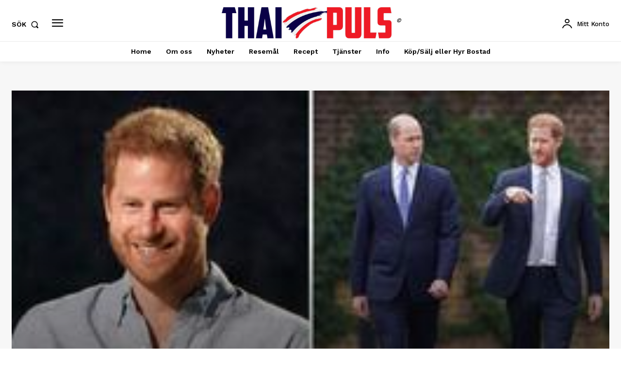

--- FILE ---
content_type: text/css
request_url: https://thaipuls.com/wp-content/plugins/vianke-shop/public/css/vianke-shop-public.css?ver=1.0.0
body_size: 2509
content:
/**
 * Vianke Shop Styles
 * @copyright 2026 Vianke Ltd
 */

/* === PAGE WRAPPER === */
.vs-page-wrapper { max-width: 1200px !important; margin: 0 auto !important; padding: 30px 20px !important; }

/* === RESET & BASE === */
.vs-grid, .vs-product, .vs-checkout { 
    max-width: 1200px !important; 
    margin: 0 auto !important; 
    padding: 20px !important; 
    font-family: -apple-system, BlinkMacSystemFont, "Segoe UI", Roboto, sans-serif !important; 
    box-sizing: border-box !important; 
}
.vs-grid *, .vs-product *, .vs-checkout * { box-sizing: border-box !important; }

/* === KNAPPAR === */
.vs-btn { 
    display: inline-block !important; 
    padding: 12px 24px !important; 
    border-radius: 6px !important; 
    font-size: 15px !important; 
    font-weight: 600 !important; 
    text-decoration: none !important; 
    text-align: center !important; 
    cursor: pointer !important; 
    border: none !important; 
    transition: all 0.2s !important; 
    line-height: 1.4 !important;
}
.vs-btn-blue { background: #2563eb !important; color: #fff !important; }
.vs-btn-blue:hover { background: #1d4ed8 !important; color: #fff !important; }
.vs-btn-green { background: #059669 !important; color: #fff !important; }
.vs-btn-green:hover { background: #047857 !important; color: #fff !important; }
.vs-btn-gray { background: #e5e7eb !important; color: #374151 !important; }
.vs-btn-gray:hover { background: #d1d5db !important; color: #374151 !important; }
.vs-btn-lg { font-size: 18px !important; padding: 16px 32px !important; width: 100% !important; }
.vs-btn-full { width: 100% !important; }

/* === PRODUKTLISTA - 3 KOLUMNER === */
.vs-grid { 
    display: grid !important; 
    grid-template-columns: repeat(3, 1fr) !important; 
    gap: 25px !important; 
    width: 100% !important;
}

.vs-card { 
    background: #fff !important; 
    border-radius: 12px !important; 
    overflow: hidden !important; 
    box-shadow: 0 2px 10px rgba(0,0,0,0.08) !important; 
    transition: transform 0.2s, box-shadow 0.2s !important; 
    display: flex !important; 
    flex-direction: column !important; 
}
.vs-card:hover { transform: translateY(-4px) !important; box-shadow: 0 8px 25px rgba(0,0,0,0.12) !important; }
.vs-card.vs-expired { opacity: 0.6 !important; }

.vs-card-link { text-decoration: none !important; color: inherit !important; display: block !important; }

.vs-card-img { 
    width: 100% !important; 
    height: 0 !important; 
    padding-bottom: 100% !important; 
    position: relative !important; 
    background: #f3f4f6 !important; 
    overflow: hidden !important; 
}
.vs-card-img img { 
    position: absolute !important; 
    top: 0 !important; 
    left: 0 !important; 
    width: 100% !important; 
    height: 100% !important; 
    object-fit: cover !important; 
    transition: transform 0.3s !important; 
}
.vs-card:hover .vs-card-img img { transform: scale(1.05) !important; }

.vs-badge { 
    position: absolute !important; 
    top: 10px !important; 
    right: 10px !important; 
    background: #dc2626 !important; 
    color: #fff !important; 
    padding: 4px 10px !important; 
    border-radius: 4px !important; 
    font-size: 12px !important; 
    font-weight: 600 !important; 
}

.vs-no-img { 
    position: absolute !important; 
    top: 0 !important; 
    left: 0 !important; 
    width: 100% !important; 
    height: 100% !important; 
    display: flex !important; 
    align-items: center !important; 
    justify-content: center !important; 
    color: #9ca3af !important; 
    font-size: 14px !important; 
}

.vs-card-title { 
    margin: 15px 15px 8px !important; 
    font-size: 16px !important; 
    font-weight: 600 !important; 
    color: #1f2937 !important; 
}
.vs-card-price { 
    margin: 0 15px 15px !important; 
    font-size: 20px !important; 
    font-weight: 700 !important; 
    color: #059669 !important; 
}

.vs-card .vs-btn { margin: auto 15px 15px !important; }

/* === PRODUKTSIDA - 2 KOLUMNER === */
.vs-back { 
    display: inline-block !important; 
    margin-bottom: 20px !important; 
    color: #dc2626 !important; 
    text-decoration: none !important; 
    font-size: 14px !important; 
    font-weight: 500 !important;
}
.vs-back:hover { color: #2563eb !important; text-decoration: underline !important; }

.vs-product-row { 
    display: grid !important; 
    grid-template-columns: 1fr 1fr !important; 
    gap: 50px !important; 
    align-items: start !important; 
}

/* Bildkolumn */
.vs-product-img { 
    position: sticky !important; 
    top: 20px !important; 
}
.vs-main-img { 
    width: 100% !important; 
    max-width: 500px !important;
    height: auto !important; 
    border-radius: 12px !important; 
    display: block !important; 
}
.vs-no-img-lg { 
    width: 100% !important; 
    padding-bottom: 100% !important; 
    background: #f3f4f6 !important; 
    border-radius: 12px !important; 
    display: flex !important; 
    align-items: center !important; 
    justify-content: center !important; 
    color: #9ca3af !important; 
}

.vs-thumbs { 
    display: flex !important; 
    gap: 10px !important; 
    margin-top: 15px !important; 
    flex-wrap: wrap !important; 
}
.vs-thumb { 
    width: 70px !important; 
    height: 70px !important; 
    object-fit: cover !important; 
    border-radius: 8px !important; 
    cursor: pointer !important; 
    border: 2px solid transparent !important; 
    transition: border-color 0.2s !important; 
}
.vs-thumb:hover, .vs-thumb.active { border-color: #2563eb !important; }

/* Infokolumn */
.vs-product-info h1 { 
    margin: 0 0 15px !important; 
    font-size: 28px !important; 
    font-weight: 700 !important; 
    color: #1f2937 !important; 
    line-height: 1.3 !important; 
}

.vs-desc { 
    font-size: 15px !important; 
    line-height: 1.7 !important; 
    color: #4b5563 !important; 
    margin-bottom: 25px !important; 
}
.vs-desc p { margin: 0 0 12px !important; }
.vs-desc p:last-child { margin-bottom: 0 !important; }

.vs-price { 
    font-size: 32px !important; 
    font-weight: 700 !important; 
    color: #059669 !important; 
    margin-bottom: 25px !important; 
}

/* Deadline box */
.vs-deadline { 
    background: linear-gradient(135deg, #fef3c7, #fde68a) !important; 
    border-radius: 12px !important; 
    padding: 20px !important; 
    margin-bottom: 20px !important; 
}
.vs-deadline.expired { background: linear-gradient(135deg, #fee2e2, #fecaca) !important; }
.vs-deadline-label { font-size: 14px !important; color: #92400e !important; margin-bottom: 12px !important; }
.vs-deadline-label strong { font-size: 16px !important; }
.vs-deadline-expired { font-size: 16px !important; font-weight: 600 !important; color: #991b1b !important; }

.vs-countdown { display: flex !important; gap: 12px !important; }
.vs-cd { 
    background: #fff !important; 
    border-radius: 8px !important; 
    padding: 12px 15px !important; 
    text-align: center !important; 
    min-width: 65px !important; 
    box-shadow: 0 2px 4px rgba(0,0,0,0.1) !important; 
}
.vs-cd span { display: block !important; font-size: 26px !important; font-weight: 700 !important; color: #1f2937 !important; line-height: 1 !important; }
.vs-cd small { display: block !important; font-size: 11px !important; color: #6b7280 !important; margin-top: 4px !important; text-transform: uppercase !important; }

/* Orders progress */
.vs-orders { background: #f3f4f6 !important; border-radius: 12px !important; padding: 20px !important; margin-bottom: 20px !important; }
.vs-orders-text { font-size: 14px !important; font-weight: 600 !important; color: #374151 !important; margin-bottom: 10px !important; }
.vs-progress { height: 10px !important; background: #e5e7eb !important; border-radius: 5px !important; overflow: hidden !important; }
.vs-progress-bar { height: 100% !important; background: linear-gradient(90deg, #059669, #10b981) !important; border-radius: 5px !important; transition: width 0.5s !important; }
.vs-orders-ok { color: #059669 !important; font-weight: 600 !important; margin-top: 10px !important; font-size: 14px !important; }
.vs-orders-left { color: #6b7280 !important; font-size: 13px !important; margin-top: 8px !important; }

.vs-delivery { background: #eff6ff !important; border-radius: 8px !important; padding: 15px !important; margin-bottom: 20px !important; color: #1e40af !important; font-size: 14px !important; }

/* Formulär */
.vs-form { margin-top: 20px !important; }
.vs-field { margin-bottom: 20px !important; }
.vs-field label { display: block !important; font-weight: 600 !important; margin-bottom: 8px !important; color: #374151 !important; font-size: 14px !important; }
.vs-field .req { color: #dc2626 !important; }

.vs-sizes { display: flex !important; flex-wrap: wrap !important; gap: 10px !important; }
.vs-size { cursor: pointer !important; }
.vs-size input { display: none !important; }
.vs-size span { 
    display: block !important; 
    padding: 12px 18px !important; 
    border: 2px solid #e5e7eb !important; 
    border-radius: 8px !important; 
    font-weight: 600 !important; 
    font-size: 14px !important; 
    transition: all 0.2s !important; 
    background: #fff !important;
    color: #374151 !important;
}
.vs-size:hover span { border-color: #2563eb !important; }
.vs-size input:checked + span { background: #2563eb !important; border-color: #2563eb !important; color: #fff !important; }

.vs-qty { display: inline-flex !important; border: 2px solid #e5e7eb !important; border-radius: 8px !important; overflow: hidden !important; }
.vs-qty button { 
    width: 44px !important; 
    height: 44px !important; 
    border: none !important; 
    background: #f3f4f6 !important; 
    font-size: 20px !important; 
    cursor: pointer !important; 
    color: #374151 !important;
}
.vs-qty button:hover { background: #e5e7eb !important; }
.vs-qty input { 
    width: 60px !important; 
    height: 44px !important; 
    border: none !important; 
    text-align: center !important; 
    font-size: 16px !important; 
    font-weight: 600 !important; 
}
.vs-qty input:focus { outline: none !important; }

.vs-expired-msg { background: #fee2e2 !important; color: #991b1b !important; padding: 20px !important; border-radius: 8px !important; text-align: center !important; font-size: 15px !important; }

.vs-error { text-align: center !important; padding: 40px !important; }

/* === VARUKORG PANEL === */
.vs-cart-panel { 
    position: fixed !important; 
    top: 0 !important; 
    right: -420px !important; 
    width: 400px !important; 
    height: 100vh !important; 
    background: #fff !important; 
    box-shadow: -4px 0 25px rgba(0,0,0,0.15) !important; 
    z-index: 999999 !important; 
    display: flex !important; 
    flex-direction: column !important; 
    transition: right 0.3s !important; 
}
.vs-cart-panel.open { right: 0 !important; }

.vs-cart-head { display: flex !important; justify-content: space-between !important; align-items: center !important; padding: 20px !important; border-bottom: 1px solid #e5e7eb !important; }
.vs-cart-head h3 { margin: 0 !important; font-size: 18px !important; }
#vs-cart-close { background: none !important; border: none !important; font-size: 28px !important; cursor: pointer !important; color: #6b7280 !important; line-height: 1 !important; }

.vs-cart-body { flex: 1 !important; overflow-y: auto !important; padding: 15px !important; }
.vs-cart-empty-msg { text-align: center !important; color: #9ca3af !important; padding: 40px 0 !important; }

.vs-cart-item { display: flex !important; align-items: center !important; gap: 12px !important; padding: 12px 0 !important; border-bottom: 1px solid #f3f4f6 !important; }
.vs-cart-item-img { width: 55px !important; height: 55px !important; object-fit: cover !important; border-radius: 6px !important; }
.vs-cart-item-info { flex: 1 !important; }
.vs-cart-item-name { font-weight: 600 !important; color: #1f2937 !important; font-size: 14px !important; margin-bottom: 2px !important; }
.vs-cart-item-meta { font-size: 12px !important; color: #6b7280 !important; }
.vs-cart-item-total { font-weight: 600 !important; color: #059669 !important; font-size: 14px !important; }
.vs-cart-item-remove { background: none !important; border: none !important; font-size: 18px !important; color: #9ca3af !important; cursor: pointer !important; padding: 5px !important; }
.vs-cart-item-remove:hover { color: #dc2626 !important; }

.vs-cart-foot { padding: 20px !important; border-top: 1px solid #e5e7eb !important; background: #f9fafb !important; }
.vs-cart-total { display: flex !important; justify-content: space-between !important; font-size: 18px !important; margin-bottom: 15px !important; }
.vs-cart-total strong { color: #059669 !important; }
.vs-cart-btns { display: flex !important; gap: 10px !important; }
.vs-cart-btns .vs-btn { flex: 1 !important; text-align: center !important; padding: 12px 15px !important; font-size: 14px !important; }

.vs-overlay { 
    position: fixed !important; 
    top: 0 !important; 
    left: 0 !important; 
    width: 100% !important; 
    height: 100% !important; 
    background: rgba(0,0,0,0.5) !important; 
    z-index: 999998 !important; 
    display: none !important; 
}
.vs-overlay.open { display: block !important; }

/* === KASSA === */
.vs-checkout-row { display: grid !important; grid-template-columns: 1fr 1fr !important; gap: 40px !important; margin-top: 30px !important; }

.vs-checkout-left { background: #f9fafb !important; border-radius: 12px !important; padding: 25px !important; }
.vs-checkout-left h3, .vs-checkout-right h3 { margin: 0 0 20px !important; font-size: 18px !important; }

.vs-checkout-items { margin-bottom: 15px !important; }
.vs-checkout-item { display: flex !important; justify-content: space-between !important; padding: 10px 0 !important; border-bottom: 1px solid #e5e7eb !important; font-size: 14px !important; }
.vs-checkout-total { display: flex !important; justify-content: space-between !important; font-size: 18px !important; padding-top: 15px !important; border-top: 2px solid #e5e7eb !important; }
.vs-checkout-total strong { color: #059669 !important; }

.vs-pay-box { background: #eff6ff !important; border-radius: 8px !important; padding: 15px !important; margin-top: 20px !important; }
.vs-pay-box h4 { margin: 0 0 10px !important; color: #1e40af !important; font-size: 14px !important; }
.vs-pay-box p { margin: 4px 0 !important; font-size: 14px !important; }

.vs-pay-note { background: #fef3c7 !important; border-radius: 8px !important; padding: 15px !important; margin-top: 15px !important; color: #92400e !important; font-size: 13px !important; line-height: 1.6 !important; }

.vs-checkout-right input, .vs-checkout-right textarea { 
    width: 100% !important; 
    padding: 12px !important; 
    border: 2px solid #e5e7eb !important; 
    border-radius: 8px !important; 
    font-size: 15px !important; 
    font-family: inherit !important; 
}
.vs-checkout-right input:focus, .vs-checkout-right textarea:focus { outline: none !important; border-color: #2563eb !important; }

.vs-msg { margin-top: 15px !important; padding: 15px !important; border-radius: 8px !important; text-align: center !important; display: none !important; }
.vs-msg.success { display: block !important; background: #d1fae5 !important; color: #065f46 !important; }
.vs-msg.error { display: block !important; background: #fee2e2 !important; color: #991b1b !important; }

.vs-empty-cart { text-align: center !important; padding: 60px 20px !important; }
.vs-empty-cart p { font-size: 18px !important; color: #6b7280 !important; margin-bottom: 20px !important; }

/* === RESPONSIVE === */
@media (max-width: 992px) {
    .vs-product-row, .vs-checkout-row { grid-template-columns: 1fr !important; gap: 30px !important; }
    .vs-product-img { position: static !important; }
}

@media (max-width: 768px) {
    .vs-grid { grid-template-columns: repeat(2, 1fr) !important; gap: 15px !important; }
    .vs-product-info h1 { font-size: 24px !important; }
    .vs-price { font-size: 26px !important; }
    .vs-cart-panel { width: 100% !important; right: -100% !important; }
    .vs-countdown { flex-wrap: wrap !important; gap: 8px !important; }
    .vs-cd { min-width: 55px !important; padding: 10px 12px !important; }
    .vs-cd span { font-size: 22px !important; }
}

@media (max-width: 480px) {
    .vs-grid { grid-template-columns: 1fr !important; }
    .vs-sizes { gap: 8px !important; }
    .vs-size span { padding: 10px 14px !important; font-size: 13px !important; }
}


--- FILE ---
content_type: text/javascript
request_url: https://thaipuls.com/wp-content/plugins/wp-promptpay/js/main.min.js?ver=6.9
body_size: 25430
content:
!function(t){function r(n){if(e[n])return e[n].exports;var o=e[n]={i:n,l:!1,exports:{}};return t[n].call(o.exports,o,o.exports,r),o.l=!0,o.exports}var e={};r.m=t,r.c=e,r.d=function(t,e,n){r.o(t,e)||Object.defineProperty(t,e,{configurable:!1,enumerable:!0,get:n})},r.n=function(t){var e=t&&t.__esModule?function(){return t.default}:function(){return t};return r.d(e,"a",e),e},r.o=function(t,r){return Object.prototype.hasOwnProperty.call(t,r)},r.p="",r(r.s=15)}([function(t,r,e){"use strict";(function(t){function n(){return i.TYPED_ARRAY_SUPPORT?2147483647:1073741823}function o(t,r){if(n()<r)throw new RangeError("Invalid typed array length");return i.TYPED_ARRAY_SUPPORT?(t=new Uint8Array(r),t.__proto__=i.prototype):(null===t&&(t=new i(r)),t.length=r),t}function i(t,r,e){if(!(i.TYPED_ARRAY_SUPPORT||this instanceof i))return new i(t,r,e);if("number"==typeof t){if("string"==typeof r)throw new Error("If encoding is specified then the first argument must be a string");return f(this,t)}return a(this,t,r,e)}function a(t,r,e,n){if("number"==typeof r)throw new TypeError('"value" argument must not be a number');return"undefined"!=typeof ArrayBuffer&&r instanceof ArrayBuffer?l(t,r,e,n):"string"==typeof r?c(t,r,e):p(t,r)}function u(t){if("number"!=typeof t)throw new TypeError('"size" argument must be a number');if(t<0)throw new RangeError('"size" argument must not be negative')}function s(t,r,e,n){return u(r),r<=0?o(t,r):void 0!==e?"string"==typeof n?o(t,r).fill(e,n):o(t,r).fill(e):o(t,r)}function f(t,r){if(u(r),t=o(t,r<0?0:0|g(r)),!i.TYPED_ARRAY_SUPPORT)for(var e=0;e<r;++e)t[e]=0;return t}function c(t,r,e){if("string"==typeof e&&""!==e||(e="utf8"),!i.isEncoding(e))throw new TypeError('"encoding" must be a valid string encoding');var n=0|y(r,e);t=o(t,n);var a=t.write(r,e);return a!==n&&(t=t.slice(0,a)),t}function h(t,r){var e=r.length<0?0:0|g(r.length);t=o(t,e);for(var n=0;n<e;n+=1)t[n]=255&r[n];return t}function l(t,r,e,n){if(r.byteLength,e<0||r.byteLength<e)throw new RangeError("'offset' is out of bounds");if(r.byteLength<e+(n||0))throw new RangeError("'length' is out of bounds");return r=void 0===e&&void 0===n?new Uint8Array(r):void 0===n?new Uint8Array(r,e):new Uint8Array(r,e,n),i.TYPED_ARRAY_SUPPORT?(t=r,t.__proto__=i.prototype):t=h(t,r),t}function p(t,r){if(i.isBuffer(r)){var e=0|g(r.length);return t=o(t,e),0===t.length?t:(r.copy(t,0,0,e),t)}if(r){if("undefined"!=typeof ArrayBuffer&&r.buffer instanceof ArrayBuffer||"length"in r)return"number"!=typeof r.length||$(r.length)?o(t,0):h(t,r);if("Buffer"===r.type&&G(r.data))return h(t,r.data)}throw new TypeError("First argument must be a string, Buffer, ArrayBuffer, Array, or array-like object.")}function g(t){if(t>=n())throw new RangeError("Attempt to allocate Buffer larger than maximum size: 0x"+n().toString(16)+" bytes");return 0|t}function d(t){return+t!=t&&(t=0),i.alloc(+t)}function y(t,r){if(i.isBuffer(t))return t.length;if("undefined"!=typeof ArrayBuffer&&"function"==typeof ArrayBuffer.isView&&(ArrayBuffer.isView(t)||t instanceof ArrayBuffer))return t.byteLength;"string"!=typeof t&&(t=""+t);var e=t.length;if(0===e)return 0;for(var n=!1;;)switch(r){case"ascii":case"latin1":case"binary":return e;case"utf8":case"utf-8":case void 0:return q(t).length;case"ucs2":case"ucs-2":case"utf16le":case"utf-16le":return 2*e;case"hex":return e>>>1;case"base64":return Q(t).length;default:if(n)return q(t).length;r=(""+r).toLowerCase(),n=!0}}function v(t,r,e){var n=!1;if((void 0===r||r<0)&&(r=0),r>this.length)return"";if((void 0===e||e>this.length)&&(e=this.length),e<=0)return"";if(e>>>=0,r>>>=0,e<=r)return"";for(t||(t="utf8");;)switch(t){case"hex":return M(this,r,e);case"utf8":case"utf-8":return T(this,r,e);case"ascii":return C(this,r,e);case"latin1":case"binary":return S(this,r,e);case"base64":return I(this,r,e);case"ucs2":case"ucs-2":case"utf16le":case"utf-16le":return x(this,r,e);default:if(n)throw new TypeError("Unknown encoding: "+t);t=(t+"").toLowerCase(),n=!0}}function m(t,r,e){var n=t[r];t[r]=t[e],t[e]=n}function w(t,r,e,n,o){if(0===t.length)return-1;if("string"==typeof e?(n=e,e=0):e>2147483647?e=2147483647:e<-2147483648&&(e=-2147483648),e=+e,isNaN(e)&&(e=o?0:t.length-1),e<0&&(e=t.length+e),e>=t.length){if(o)return-1;e=t.length-1}else if(e<0){if(!o)return-1;e=0}if("string"==typeof r&&(r=i.from(r,n)),i.isBuffer(r))return 0===r.length?-1:E(t,r,e,n,o);if("number"==typeof r)return r&=255,i.TYPED_ARRAY_SUPPORT&&"function"==typeof Uint8Array.prototype.indexOf?o?Uint8Array.prototype.indexOf.call(t,r,e):Uint8Array.prototype.lastIndexOf.call(t,r,e):E(t,[r],e,n,o);throw new TypeError("val must be string, number or Buffer")}function E(t,r,e,n,o){function i(t,r){return 1===a?t[r]:t.readUInt16BE(r*a)}var a=1,u=t.length,s=r.length;if(void 0!==n&&("ucs2"===(n=String(n).toLowerCase())||"ucs-2"===n||"utf16le"===n||"utf-16le"===n)){if(t.length<2||r.length<2)return-1;a=2,u/=2,s/=2,e/=2}var f;if(o){var c=-1;for(f=e;f<u;f++)if(i(t,f)===i(r,-1===c?0:f-c)){if(-1===c&&(c=f),f-c+1===s)return c*a}else-1!==c&&(f-=f-c),c=-1}else for(e+s>u&&(e=u-s),f=e;f>=0;f--){for(var h=!0,l=0;l<s;l++)if(i(t,f+l)!==i(r,l)){h=!1;break}if(h)return f}return-1}function b(t,r,e,n){e=Number(e)||0;var o=t.length-e;n?(n=Number(n))>o&&(n=o):n=o;var i=r.length;if(i%2!=0)throw new TypeError("Invalid hex string");n>i/2&&(n=i/2);for(var a=0;a<n;++a){var u=parseInt(r.substr(2*a,2),16);if(isNaN(u))return a;t[e+a]=u}return a}function A(t,r,e,n){return V(q(r,t.length-e),t,e,n)}function _(t,r,e,n){return V(H(r),t,e,n)}function B(t,r,e,n){return _(t,r,e,n)}function P(t,r,e,n){return V(Q(r),t,e,n)}function R(t,r,e,n){return V(K(r,t.length-e),t,e,n)}function I(t,r,e){return 0===r&&e===t.length?X.fromByteArray(t):X.fromByteArray(t.slice(r,e))}function T(t,r,e){e=Math.min(t.length,e);for(var n=[],o=r;o<e;){var i=t[o],a=null,u=i>239?4:i>223?3:i>191?2:1;if(o+u<=e){var s,f,c,h;switch(u){case 1:i<128&&(a=i);break;case 2:s=t[o+1],128==(192&s)&&(h=(31&i)<<6|63&s)>127&&(a=h);break;case 3:s=t[o+1],f=t[o+2],128==(192&s)&&128==(192&f)&&(h=(15&i)<<12|(63&s)<<6|63&f)>2047&&(h<55296||h>57343)&&(a=h);break;case 4:s=t[o+1],f=t[o+2],c=t[o+3],128==(192&s)&&128==(192&f)&&128==(192&c)&&(h=(15&i)<<18|(63&s)<<12|(63&f)<<6|63&c)>65535&&h<1114112&&(a=h)}}null===a?(a=65533,u=1):a>65535&&(a-=65536,n.push(a>>>10&1023|55296),a=56320|1023&a),n.push(a),o+=u}return N(n)}function N(t){var r=t.length;if(r<=W)return String.fromCharCode.apply(String,t);for(var e="",n=0;n<r;)e+=String.fromCharCode.apply(String,t.slice(n,n+=W));return e}function C(t,r,e){var n="";e=Math.min(t.length,e);for(var o=r;o<e;++o)n+=String.fromCharCode(127&t[o]);return n}function S(t,r,e){var n="";e=Math.min(t.length,e);for(var o=r;o<e;++o)n+=String.fromCharCode(t[o]);return n}function M(t,r,e){var n=t.length;(!r||r<0)&&(r=0),(!e||e<0||e>n)&&(e=n);for(var o="",i=r;i<e;++i)o+=J(t[i]);return o}function x(t,r,e){for(var n=t.slice(r,e),o="",i=0;i<n.length;i+=2)o+=String.fromCharCode(n[i]+256*n[i+1]);return o}function L(t,r,e){if(t%1!=0||t<0)throw new RangeError("offset is not uint");if(t+r>e)throw new RangeError("Trying to access beyond buffer length")}function U(t,r,e,n,o,a){if(!i.isBuffer(t))throw new TypeError('"buffer" argument must be a Buffer instance');if(r>o||r<a)throw new RangeError('"value" argument is out of bounds');if(e+n>t.length)throw new RangeError("Index out of range")}function j(t,r,e,n){r<0&&(r=65535+r+1);for(var o=0,i=Math.min(t.length-e,2);o<i;++o)t[e+o]=(r&255<<8*(n?o:1-o))>>>8*(n?o:1-o)}function Y(t,r,e,n){r<0&&(r=4294967295+r+1);for(var o=0,i=Math.min(t.length-e,4);o<i;++o)t[e+o]=r>>>8*(n?o:3-o)&255}function k(t,r,e,n,o,i){if(e+n>t.length)throw new RangeError("Index out of range");if(e<0)throw new RangeError("Index out of range")}function D(t,r,e,n,o){return o||k(t,r,e,4,3.4028234663852886e38,-3.4028234663852886e38),Z.write(t,r,e,n,23,4),e+4}function O(t,r,e,n,o){return o||k(t,r,e,8,1.7976931348623157e308,-1.7976931348623157e308),Z.write(t,r,e,n,52,8),e+8}function F(t){if(t=z(t).replace(tt,""),t.length<2)return"";for(;t.length%4!=0;)t+="=";return t}function z(t){return t.trim?t.trim():t.replace(/^\s+|\s+$/g,"")}function J(t){return t<16?"0"+t.toString(16):t.toString(16)}function q(t,r){r=r||1/0;for(var e,n=t.length,o=null,i=[],a=0;a<n;++a){if((e=t.charCodeAt(a))>55295&&e<57344){if(!o){if(e>56319){(r-=3)>-1&&i.push(239,191,189);continue}if(a+1===n){(r-=3)>-1&&i.push(239,191,189);continue}o=e;continue}if(e<56320){(r-=3)>-1&&i.push(239,191,189),o=e;continue}e=65536+(o-55296<<10|e-56320)}else o&&(r-=3)>-1&&i.push(239,191,189);if(o=null,e<128){if((r-=1)<0)break;i.push(e)}else if(e<2048){if((r-=2)<0)break;i.push(e>>6|192,63&e|128)}else if(e<65536){if((r-=3)<0)break;i.push(e>>12|224,e>>6&63|128,63&e|128)}else{if(!(e<1114112))throw new Error("Invalid code point");if((r-=4)<0)break;i.push(e>>18|240,e>>12&63|128,e>>6&63|128,63&e|128)}}return i}function H(t){for(var r=[],e=0;e<t.length;++e)r.push(255&t.charCodeAt(e));return r}function K(t,r){for(var e,n,o,i=[],a=0;a<t.length&&!((r-=2)<0);++a)e=t.charCodeAt(a),n=e>>8,o=e%256,i.push(o),i.push(n);return i}function Q(t){return X.toByteArray(F(t))}function V(t,r,e,n){for(var o=0;o<n&&!(o+e>=r.length||o>=t.length);++o)r[o+e]=t[o];return o}function $(t){return t!==t}/*!
 * The buffer module from node.js, for the browser.
 *
 * @author   Feross Aboukhadijeh <feross@feross.org> <http://feross.org>
 * @license  MIT
 */
var X=e(38),Z=e(39),G=e(40);r.Buffer=i,r.SlowBuffer=d,r.INSPECT_MAX_BYTES=50,i.TYPED_ARRAY_SUPPORT=void 0!==t.TYPED_ARRAY_SUPPORT?t.TYPED_ARRAY_SUPPORT:function(){try{var t=new Uint8Array(1);return t.__proto__={__proto__:Uint8Array.prototype,foo:function(){return 42}},42===t.foo()&&"function"==typeof t.subarray&&0===t.subarray(1,1).byteLength}catch(t){return!1}}(),r.kMaxLength=n(),i.poolSize=8192,i._augment=function(t){return t.__proto__=i.prototype,t},i.from=function(t,r,e){return a(null,t,r,e)},i.TYPED_ARRAY_SUPPORT&&(i.prototype.__proto__=Uint8Array.prototype,i.__proto__=Uint8Array,"undefined"!=typeof Symbol&&Symbol.species&&i[Symbol.species]===i&&Object.defineProperty(i,Symbol.species,{value:null,configurable:!0})),i.alloc=function(t,r,e){return s(null,t,r,e)},i.allocUnsafe=function(t){return f(null,t)},i.allocUnsafeSlow=function(t){return f(null,t)},i.isBuffer=function(t){return!(null==t||!t._isBuffer)},i.compare=function(t,r){if(!i.isBuffer(t)||!i.isBuffer(r))throw new TypeError("Arguments must be Buffers");if(t===r)return 0;for(var e=t.length,n=r.length,o=0,a=Math.min(e,n);o<a;++o)if(t[o]!==r[o]){e=t[o],n=r[o];break}return e<n?-1:n<e?1:0},i.isEncoding=function(t){switch(String(t).toLowerCase()){case"hex":case"utf8":case"utf-8":case"ascii":case"latin1":case"binary":case"base64":case"ucs2":case"ucs-2":case"utf16le":case"utf-16le":return!0;default:return!1}},i.concat=function(t,r){if(!G(t))throw new TypeError('"list" argument must be an Array of Buffers');if(0===t.length)return i.alloc(0);var e;if(void 0===r)for(r=0,e=0;e<t.length;++e)r+=t[e].length;var n=i.allocUnsafe(r),o=0;for(e=0;e<t.length;++e){var a=t[e];if(!i.isBuffer(a))throw new TypeError('"list" argument must be an Array of Buffers');a.copy(n,o),o+=a.length}return n},i.byteLength=y,i.prototype._isBuffer=!0,i.prototype.swap16=function(){var t=this.length;if(t%2!=0)throw new RangeError("Buffer size must be a multiple of 16-bits");for(var r=0;r<t;r+=2)m(this,r,r+1);return this},i.prototype.swap32=function(){var t=this.length;if(t%4!=0)throw new RangeError("Buffer size must be a multiple of 32-bits");for(var r=0;r<t;r+=4)m(this,r,r+3),m(this,r+1,r+2);return this},i.prototype.swap64=function(){var t=this.length;if(t%8!=0)throw new RangeError("Buffer size must be a multiple of 64-bits");for(var r=0;r<t;r+=8)m(this,r,r+7),m(this,r+1,r+6),m(this,r+2,r+5),m(this,r+3,r+4);return this},i.prototype.toString=function(){var t=0|this.length;return 0===t?"":0===arguments.length?T(this,0,t):v.apply(this,arguments)},i.prototype.equals=function(t){if(!i.isBuffer(t))throw new TypeError("Argument must be a Buffer");return this===t||0===i.compare(this,t)},i.prototype.inspect=function(){var t="",e=r.INSPECT_MAX_BYTES;return this.length>0&&(t=this.toString("hex",0,e).match(/.{2}/g).join(" "),this.length>e&&(t+=" ... ")),"<Buffer "+t+">"},i.prototype.compare=function(t,r,e,n,o){if(!i.isBuffer(t))throw new TypeError("Argument must be a Buffer");if(void 0===r&&(r=0),void 0===e&&(e=t?t.length:0),void 0===n&&(n=0),void 0===o&&(o=this.length),r<0||e>t.length||n<0||o>this.length)throw new RangeError("out of range index");if(n>=o&&r>=e)return 0;if(n>=o)return-1;if(r>=e)return 1;if(r>>>=0,e>>>=0,n>>>=0,o>>>=0,this===t)return 0;for(var a=o-n,u=e-r,s=Math.min(a,u),f=this.slice(n,o),c=t.slice(r,e),h=0;h<s;++h)if(f[h]!==c[h]){a=f[h],u=c[h];break}return a<u?-1:u<a?1:0},i.prototype.includes=function(t,r,e){return-1!==this.indexOf(t,r,e)},i.prototype.indexOf=function(t,r,e){return w(this,t,r,e,!0)},i.prototype.lastIndexOf=function(t,r,e){return w(this,t,r,e,!1)},i.prototype.write=function(t,r,e,n){if(void 0===r)n="utf8",e=this.length,r=0;else if(void 0===e&&"string"==typeof r)n=r,e=this.length,r=0;else{if(!isFinite(r))throw new Error("Buffer.write(string, encoding, offset[, length]) is no longer supported");r|=0,isFinite(e)?(e|=0,void 0===n&&(n="utf8")):(n=e,e=void 0)}var o=this.length-r;if((void 0===e||e>o)&&(e=o),t.length>0&&(e<0||r<0)||r>this.length)throw new RangeError("Attempt to write outside buffer bounds");n||(n="utf8");for(var i=!1;;)switch(n){case"hex":return b(this,t,r,e);case"utf8":case"utf-8":return A(this,t,r,e);case"ascii":return _(this,t,r,e);case"latin1":case"binary":return B(this,t,r,e);case"base64":return P(this,t,r,e);case"ucs2":case"ucs-2":case"utf16le":case"utf-16le":return R(this,t,r,e);default:if(i)throw new TypeError("Unknown encoding: "+n);n=(""+n).toLowerCase(),i=!0}},i.prototype.toJSON=function(){return{type:"Buffer",data:Array.prototype.slice.call(this._arr||this,0)}};var W=4096;i.prototype.slice=function(t,r){var e=this.length;t=~~t,r=void 0===r?e:~~r,t<0?(t+=e)<0&&(t=0):t>e&&(t=e),r<0?(r+=e)<0&&(r=0):r>e&&(r=e),r<t&&(r=t);var n;if(i.TYPED_ARRAY_SUPPORT)n=this.subarray(t,r),n.__proto__=i.prototype;else{var o=r-t;n=new i(o,void 0);for(var a=0;a<o;++a)n[a]=this[a+t]}return n},i.prototype.readUIntLE=function(t,r,e){t|=0,r|=0,e||L(t,r,this.length);for(var n=this[t],o=1,i=0;++i<r&&(o*=256);)n+=this[t+i]*o;return n},i.prototype.readUIntBE=function(t,r,e){t|=0,r|=0,e||L(t,r,this.length);for(var n=this[t+--r],o=1;r>0&&(o*=256);)n+=this[t+--r]*o;return n},i.prototype.readUInt8=function(t,r){return r||L(t,1,this.length),this[t]},i.prototype.readUInt16LE=function(t,r){return r||L(t,2,this.length),this[t]|this[t+1]<<8},i.prototype.readUInt16BE=function(t,r){return r||L(t,2,this.length),this[t]<<8|this[t+1]},i.prototype.readUInt32LE=function(t,r){return r||L(t,4,this.length),(this[t]|this[t+1]<<8|this[t+2]<<16)+16777216*this[t+3]},i.prototype.readUInt32BE=function(t,r){return r||L(t,4,this.length),16777216*this[t]+(this[t+1]<<16|this[t+2]<<8|this[t+3])},i.prototype.readIntLE=function(t,r,e){t|=0,r|=0,e||L(t,r,this.length);for(var n=this[t],o=1,i=0;++i<r&&(o*=256);)n+=this[t+i]*o;return o*=128,n>=o&&(n-=Math.pow(2,8*r)),n},i.prototype.readIntBE=function(t,r,e){t|=0,r|=0,e||L(t,r,this.length);for(var n=r,o=1,i=this[t+--n];n>0&&(o*=256);)i+=this[t+--n]*o;return o*=128,i>=o&&(i-=Math.pow(2,8*r)),i},i.prototype.readInt8=function(t,r){return r||L(t,1,this.length),128&this[t]?-1*(255-this[t]+1):this[t]},i.prototype.readInt16LE=function(t,r){r||L(t,2,this.length);var e=this[t]|this[t+1]<<8;return 32768&e?4294901760|e:e},i.prototype.readInt16BE=function(t,r){r||L(t,2,this.length);var e=this[t+1]|this[t]<<8;return 32768&e?4294901760|e:e},i.prototype.readInt32LE=function(t,r){return r||L(t,4,this.length),this[t]|this[t+1]<<8|this[t+2]<<16|this[t+3]<<24},i.prototype.readInt32BE=function(t,r){return r||L(t,4,this.length),this[t]<<24|this[t+1]<<16|this[t+2]<<8|this[t+3]},i.prototype.readFloatLE=function(t,r){return r||L(t,4,this.length),Z.read(this,t,!0,23,4)},i.prototype.readFloatBE=function(t,r){return r||L(t,4,this.length),Z.read(this,t,!1,23,4)},i.prototype.readDoubleLE=function(t,r){return r||L(t,8,this.length),Z.read(this,t,!0,52,8)},i.prototype.readDoubleBE=function(t,r){return r||L(t,8,this.length),Z.read(this,t,!1,52,8)},i.prototype.writeUIntLE=function(t,r,e,n){if(t=+t,r|=0,e|=0,!n){U(this,t,r,e,Math.pow(2,8*e)-1,0)}var o=1,i=0;for(this[r]=255&t;++i<e&&(o*=256);)this[r+i]=t/o&255;return r+e},i.prototype.writeUIntBE=function(t,r,e,n){if(t=+t,r|=0,e|=0,!n){U(this,t,r,e,Math.pow(2,8*e)-1,0)}var o=e-1,i=1;for(this[r+o]=255&t;--o>=0&&(i*=256);)this[r+o]=t/i&255;return r+e},i.prototype.writeUInt8=function(t,r,e){return t=+t,r|=0,e||U(this,t,r,1,255,0),i.TYPED_ARRAY_SUPPORT||(t=Math.floor(t)),this[r]=255&t,r+1},i.prototype.writeUInt16LE=function(t,r,e){return t=+t,r|=0,e||U(this,t,r,2,65535,0),i.TYPED_ARRAY_SUPPORT?(this[r]=255&t,this[r+1]=t>>>8):j(this,t,r,!0),r+2},i.prototype.writeUInt16BE=function(t,r,e){return t=+t,r|=0,e||U(this,t,r,2,65535,0),i.TYPED_ARRAY_SUPPORT?(this[r]=t>>>8,this[r+1]=255&t):j(this,t,r,!1),r+2},i.prototype.writeUInt32LE=function(t,r,e){return t=+t,r|=0,e||U(this,t,r,4,4294967295,0),i.TYPED_ARRAY_SUPPORT?(this[r+3]=t>>>24,this[r+2]=t>>>16,this[r+1]=t>>>8,this[r]=255&t):Y(this,t,r,!0),r+4},i.prototype.writeUInt32BE=function(t,r,e){return t=+t,r|=0,e||U(this,t,r,4,4294967295,0),i.TYPED_ARRAY_SUPPORT?(this[r]=t>>>24,this[r+1]=t>>>16,this[r+2]=t>>>8,this[r+3]=255&t):Y(this,t,r,!1),r+4},i.prototype.writeIntLE=function(t,r,e,n){if(t=+t,r|=0,!n){var o=Math.pow(2,8*e-1);U(this,t,r,e,o-1,-o)}var i=0,a=1,u=0;for(this[r]=255&t;++i<e&&(a*=256);)t<0&&0===u&&0!==this[r+i-1]&&(u=1),this[r+i]=(t/a>>0)-u&255;return r+e},i.prototype.writeIntBE=function(t,r,e,n){if(t=+t,r|=0,!n){var o=Math.pow(2,8*e-1);U(this,t,r,e,o-1,-o)}var i=e-1,a=1,u=0;for(this[r+i]=255&t;--i>=0&&(a*=256);)t<0&&0===u&&0!==this[r+i+1]&&(u=1),this[r+i]=(t/a>>0)-u&255;return r+e},i.prototype.writeInt8=function(t,r,e){return t=+t,r|=0,e||U(this,t,r,1,127,-128),i.TYPED_ARRAY_SUPPORT||(t=Math.floor(t)),t<0&&(t=255+t+1),this[r]=255&t,r+1},i.prototype.writeInt16LE=function(t,r,e){return t=+t,r|=0,e||U(this,t,r,2,32767,-32768),i.TYPED_ARRAY_SUPPORT?(this[r]=255&t,this[r+1]=t>>>8):j(this,t,r,!0),r+2},i.prototype.writeInt16BE=function(t,r,e){return t=+t,r|=0,e||U(this,t,r,2,32767,-32768),i.TYPED_ARRAY_SUPPORT?(this[r]=t>>>8,this[r+1]=255&t):j(this,t,r,!1),r+2},i.prototype.writeInt32LE=function(t,r,e){return t=+t,r|=0,e||U(this,t,r,4,2147483647,-2147483648),i.TYPED_ARRAY_SUPPORT?(this[r]=255&t,this[r+1]=t>>>8,this[r+2]=t>>>16,this[r+3]=t>>>24):Y(this,t,r,!0),r+4},i.prototype.writeInt32BE=function(t,r,e){return t=+t,r|=0,e||U(this,t,r,4,2147483647,-2147483648),t<0&&(t=4294967295+t+1),i.TYPED_ARRAY_SUPPORT?(this[r]=t>>>24,this[r+1]=t>>>16,this[r+2]=t>>>8,this[r+3]=255&t):Y(this,t,r,!1),r+4},i.prototype.writeFloatLE=function(t,r,e){return D(this,t,r,!0,e)},i.prototype.writeFloatBE=function(t,r,e){return D(this,t,r,!1,e)},i.prototype.writeDoubleLE=function(t,r,e){return O(this,t,r,!0,e)},i.prototype.writeDoubleBE=function(t,r,e){return O(this,t,r,!1,e)},i.prototype.copy=function(t,r,e,n){if(e||(e=0),n||0===n||(n=this.length),r>=t.length&&(r=t.length),r||(r=0),n>0&&n<e&&(n=e),n===e)return 0;if(0===t.length||0===this.length)return 0;if(r<0)throw new RangeError("targetStart out of bounds");if(e<0||e>=this.length)throw new RangeError("sourceStart out of bounds");if(n<0)throw new RangeError("sourceEnd out of bounds");n>this.length&&(n=this.length),t.length-r<n-e&&(n=t.length-r+e);var o,a=n-e;if(this===t&&e<r&&r<n)for(o=a-1;o>=0;--o)t[o+r]=this[o+e];else if(a<1e3||!i.TYPED_ARRAY_SUPPORT)for(o=0;o<a;++o)t[o+r]=this[o+e];else Uint8Array.prototype.set.call(t,this.subarray(e,e+a),r);return a},i.prototype.fill=function(t,r,e,n){if("string"==typeof t){if("string"==typeof r?(n=r,r=0,e=this.length):"string"==typeof e&&(n=e,e=this.length),1===t.length){var o=t.charCodeAt(0);o<256&&(t=o)}if(void 0!==n&&"string"!=typeof n)throw new TypeError("encoding must be a string");if("string"==typeof n&&!i.isEncoding(n))throw new TypeError("Unknown encoding: "+n)}else"number"==typeof t&&(t&=255);if(r<0||this.length<r||this.length<e)throw new RangeError("Out of range index");if(e<=r)return this;r>>>=0,e=void 0===e?this.length:e>>>0,t||(t=0);var a;if("number"==typeof t)for(a=r;a<e;++a)this[a]=t;else{var u=i.isBuffer(t)?t:q(new i(t,n).toString()),s=u.length;for(a=0;a<e-r;++a)this[a+r]=u[a%s]}return this};var tt=/[^+\/0-9A-Za-z-_]/g}).call(r,e(13))},function(t,r,e){"use strict";Object.defineProperty(r,"__esModule",{value:!0});var n=e(0),o=n.Buffer.from&&n.Buffer.alloc&&n.Buffer.allocUnsafe&&n.Buffer.allocUnsafeSlow?n.Buffer.from:function(t){return new n.Buffer(t)};r.default=o},function(t,r,e){"use strict";Object.defineProperty(r,"__esModule",{value:!0}),r.default=function(t,r){var e=function(t,e){return r(t,e)>>>0};return e.signed=r,e.unsigned=e,e.model=t,e}},function(t,r){var e,n=[0,26,44,70,100,134,172,196,242,292,346,404,466,532,581,655,733,815,901,991,1085,1156,1258,1364,1474,1588,1706,1828,1921,2051,2185,2323,2465,2611,2761,2876,3034,3196,3362,3532,3706];r.getSymbolSize=function(t){if(!t)throw new Error('"version" cannot be null or undefined');if(t<1||t>40)throw new Error('"version" should be in range from 1 to 40');return 4*t+17},r.getSymbolTotalCodewords=function(t){return n[t]},r.getBCHDigit=function(t){for(var r=0;0!==t;)r++,t>>>=1;return r},r.setToSJISFunction=function(t){if("function"!=typeof t)throw new Error('"toSJISFunc" is not a valid function.');e=t},r.isKanjiModeEnabled=function(){return void 0!==e},r.toSJIS=function(t){return e(t)}},function(t,r,e){function n(t){if("string"!=typeof t)throw new Error("Param is not a string");switch(t.toLowerCase()){case"numeric":return r.NUMERIC;case"alphanumeric":return r.ALPHANUMERIC;case"kanji":return r.KANJI;case"byte":return r.BYTE;default:throw new Error("Unknown mode: "+t)}}var o=e(10),i=e(11);r.NUMERIC={id:"Numeric",bit:1,ccBits:[10,12,14]},r.ALPHANUMERIC={id:"Alphanumeric",bit:2,ccBits:[9,11,13]},r.BYTE={id:"Byte",bit:4,ccBits:[8,16,16]},r.KANJI={id:"Kanji",bit:8,ccBits:[8,10,12]},r.MIXED={bit:-1},r.getCharCountIndicator=function(t,r){if(!t.ccBits)throw new Error("Invalid mode: "+t);if(!o.isValid(r))throw new Error("Invalid version: "+r);return r>=1&&r<10?t.ccBits[0]:r<27?t.ccBits[1]:t.ccBits[2]},r.getBestModeForData=function(t){return i.testNumeric(t)?r.NUMERIC:i.testAlphanumeric(t)?r.ALPHANUMERIC:i.testKanji(t)?r.KANJI:r.BYTE},r.toString=function(t){if(t&&t.id)return t.id;throw new Error("Invalid mode")},r.isValid=function(t){return t&&t.bit&&t.ccBits},r.from=function(t,e){if(r.isValid(t))return t;try{return n(t)}catch(t){return e}}},function(t,r,e){"use strict";function n(t,r,e){return"number"==typeof t?u(t):y(t,r,e)}function o(t){if(t>=m)throw new RangeError("Attempt to allocate Buffer larger than maximum size: 0x"+m.toString(16)+" bytes");return 0|t}function i(t){return t!==t}function a(t){var r=new Uint8Array(t);return r.__proto__=n.prototype,r}function u(t){return a(t<0?0:0|o(t))}function s(t){var r=0|p(t),e=a(r),n=e.write(t);return n!==r&&(e=e.slice(0,n)),e}function f(t){for(var r=t.length<0?0:0|o(t.length),e=a(r),n=0;n<r;n+=1)e[n]=255&t[n];return e}function c(t,r,e){if(r<0||t.byteLength<r)throw new RangeError("'offset' is out of bounds");if(t.byteLength<r+(e||0))throw new RangeError("'length' is out of bounds");var o;return o=void 0===r&&void 0===e?new Uint8Array(t):void 0===e?new Uint8Array(t,r):new Uint8Array(t,r,e),o.__proto__=n.prototype,o}function h(t){if(n.isBuffer(t)){var r=0|o(t.length),e=a(r);return 0===e.length?e:(t.copy(e,0,0,r),e)}if(t){if("undefined"!=typeof ArrayBuffer&&t.buffer instanceof ArrayBuffer||"length"in t)return"number"!=typeof t.length||i(t.length)?a(0):f(t);if("Buffer"===t.type&&Array.isArray(t.data))return f(t.data)}throw new TypeError("First argument must be a string, Buffer, ArrayBuffer, Array, or array-like object.")}function l(t,r){r=r||1/0;for(var e,n=t.length,o=null,i=[],a=0;a<n;++a){if((e=t.charCodeAt(a))>55295&&e<57344){if(!o){if(e>56319){(r-=3)>-1&&i.push(239,191,189);continue}if(a+1===n){(r-=3)>-1&&i.push(239,191,189);continue}o=e;continue}if(e<56320){(r-=3)>-1&&i.push(239,191,189),o=e;continue}e=65536+(o-55296<<10|e-56320)}else o&&(r-=3)>-1&&i.push(239,191,189);if(o=null,e<128){if((r-=1)<0)break;i.push(e)}else if(e<2048){if((r-=2)<0)break;i.push(e>>6|192,63&e|128)}else if(e<65536){if((r-=3)<0)break;i.push(e>>12|224,e>>6&63|128,63&e|128)}else{if(!(e<1114112))throw new Error("Invalid code point");if((r-=4)<0)break;i.push(e>>18|240,e>>12&63|128,e>>6&63|128,63&e|128)}}return i}function p(t){return n.isBuffer(t)?t.length:"undefined"!=typeof ArrayBuffer&&"function"==typeof ArrayBuffer.isView&&(ArrayBuffer.isView(t)||t instanceof ArrayBuffer)?t.byteLength:("string"!=typeof t&&(t=""+t),0===t.length?0:l(t).length)}function g(t,r,e,n){for(var o=0;o<n&&!(o+e>=r.length||o>=t.length);++o)r[o+e]=t[o];return o}function d(t,r,e,n){return g(l(r,t.length-e),t,e,n)}function y(t,r,e){if("number"==typeof t)throw new TypeError('"value" argument must not be a number');return"undefined"!=typeof ArrayBuffer&&t instanceof ArrayBuffer?c(t,r,e):"string"==typeof t?s(t,r):h(t)}var v=e(7),m=2147483647;n.prototype.__proto__=Uint8Array.prototype,n.__proto__=Uint8Array,"undefined"!=typeof Symbol&&Symbol.species&&n[Symbol.species]===n&&Object.defineProperty(n,Symbol.species,{value:null,configurable:!0,enumerable:!1,writable:!1}),n.prototype.write=function(t,r,e){void 0===r?(e=this.length,r=0):void 0===e&&"string"==typeof r?(e=this.length,r=0):isFinite(r)&&(r|=0,isFinite(e)?e|=0:e=void 0);var n=this.length-r;if((void 0===e||e>n)&&(e=n),t.length>0&&(e<0||r<0)||r>this.length)throw new RangeError("Attempt to write outside buffer bounds");return d(this,t,r,e)},n.prototype.slice=function(t,r){var e=this.length;t=~~t,r=void 0===r?e:~~r,t<0?(t+=e)<0&&(t=0):t>e&&(t=e),r<0?(r+=e)<0&&(r=0):r>e&&(r=e),r<t&&(r=t);var o=this.subarray(t,r);return o.__proto__=n.prototype,o},n.prototype.copy=function(t,r,e,n){if(e||(e=0),n||0===n||(n=this.length),r>=t.length&&(r=t.length),r||(r=0),n>0&&n<e&&(n=e),n===e)return 0;if(0===t.length||0===this.length)return 0;if(r<0)throw new RangeError("targetStart out of bounds");if(e<0||e>=this.length)throw new RangeError("sourceStart out of bounds");if(n<0)throw new RangeError("sourceEnd out of bounds");n>this.length&&(n=this.length),t.length-r<n-e&&(n=t.length-r+e);var o,i=n-e;if(this===t&&e<r&&r<n)for(o=i-1;o>=0;--o)t[o+r]=this[o+e];else if(i<1e3)for(o=0;o<i;++o)t[o+r]=this[o+e];else Uint8Array.prototype.set.call(t,this.subarray(e,e+i),r);return i},n.prototype.fill=function(t,r,e){if("string"==typeof t){if("string"==typeof r?(r=0,e=this.length):"string"==typeof e&&(e=this.length),1===t.length){var o=t.charCodeAt(0);o<256&&(t=o)}}else"number"==typeof t&&(t&=255);if(r<0||this.length<r||this.length<e)throw new RangeError("Out of range index");if(e<=r)return this;r>>>=0,e=void 0===e?this.length:e>>>0,t||(t=0);var i;if("number"==typeof t)for(i=r;i<e;++i)this[i]=t;else{var a=n.isBuffer(t)?t:new n(t),u=a.length;for(i=0;i<e-r;++i)this[i+r]=a[i%u]}return this},n.concat=function(t,r){if(!v(t))throw new TypeError('"list" argument must be an Array of Buffers');if(0===t.length)return a(null,0);var e;if(void 0===r)for(r=0,e=0;e<t.length;++e)r+=t[e].length;var o=u(r),i=0;for(e=0;e<t.length;++e){var s=t[e];if(!n.isBuffer(s))throw new TypeError('"list" argument must be an Array of Buffers');s.copy(o,i),i+=s.length}return o},n.byteLength=p,n.prototype._isBuffer=!0,n.isBuffer=function(t){return!(null==t||!t._isBuffer)},t.exports=n},function(t,r,e){"use strict";function n(){}function o(t){try{return t.then}catch(t){return v=t,m}}function i(t,r){try{return t(r)}catch(t){return v=t,m}}function a(t,r,e){try{t(r,e)}catch(t){return v=t,m}}function u(t){if("object"!=typeof this)throw new TypeError("Promises must be constructed via new");if("function"!=typeof t)throw new TypeError("Promise constructor's argument is not a function");this._75=0,this._83=0,this._18=null,this._38=null,t!==n&&d(t,this)}function s(t,r,e){return new t.constructor(function(o,i){var a=new u(n);a.then(o,i),f(t,new g(r,e,a))})}function f(t,r){for(;3===t._83;)t=t._18;if(u._47&&u._47(t),0===t._83)return 0===t._75?(t._75=1,void(t._38=r)):1===t._75?(t._75=2,void(t._38=[t._38,r])):void t._38.push(r);c(t,r)}function c(t,r){y(function(){var e=1===t._83?r.onFulfilled:r.onRejected;if(null===e)return void(1===t._83?h(r.promise,t._18):l(r.promise,t._18));var n=i(e,t._18);n===m?l(r.promise,v):h(r.promise,n)})}function h(t,r){if(r===t)return l(t,new TypeError("A promise cannot be resolved with itself."));if(r&&("object"==typeof r||"function"==typeof r)){var e=o(r);if(e===m)return l(t,v);if(e===t.then&&r instanceof u)return t._83=3,t._18=r,void p(t);if("function"==typeof e)return void d(e.bind(r),t)}t._83=1,t._18=r,p(t)}function l(t,r){t._83=2,t._18=r,u._71&&u._71(t,r),p(t)}function p(t){if(1===t._75&&(f(t,t._38),t._38=null),2===t._75){for(var r=0;r<t._38.length;r++)f(t,t._38[r]);t._38=null}}function g(t,r,e){this.onFulfilled="function"==typeof t?t:null,this.onRejected="function"==typeof r?r:null,this.promise=e}function d(t,r){var e=!1,n=a(t,function(t){e||(e=!0,h(r,t))},function(t){e||(e=!0,l(r,t))});e||n!==m||(e=!0,l(r,v))}var y=e(14),v=null,m={};t.exports=u,u._47=null,u._71=null,u._44=n,u.prototype.then=function(t,r){if(this.constructor!==u)return s(this,t,r);var e=new u(n);return f(this,new g(t,r,e)),e}},function(t,r){var e={}.toString;t.exports=Array.isArray||function(t){return"[object Array]"==e.call(t)}},function(t,r){function e(t){if("string"!=typeof t)throw new Error("Param is not a string");switch(t.toLowerCase()){case"l":case"low":return r.L;case"m":case"medium":return r.M;case"q":case"quartile":return r.Q;case"h":case"high":return r.H;default:throw new Error("Unknown EC Level: "+t)}}r.L={bit:1},r.M={bit:0},r.Q={bit:3},r.H={bit:2},r.isValid=function(t){return t&&void 0!==t.bit&&t.bit>=0&&t.bit<4},r.from=function(t,n){if(r.isValid(t))return t;try{return e(t)}catch(t){return n}}},function(t,r,e){var n=e(8),o=[1,1,1,1,1,1,1,1,1,1,2,2,1,2,2,4,1,2,4,4,2,4,4,4,2,4,6,5,2,4,6,6,2,5,8,8,4,5,8,8,4,5,8,11,4,8,10,11,4,9,12,16,4,9,16,16,6,10,12,18,6,10,17,16,6,11,16,19,6,13,18,21,7,14,21,25,8,16,20,25,8,17,23,25,9,17,23,34,9,18,25,30,10,20,27,32,12,21,29,35,12,23,34,37,12,25,34,40,13,26,35,42,14,28,38,45,15,29,40,48,16,31,43,51,17,33,45,54,18,35,48,57,19,37,51,60,19,38,53,63,20,40,56,66,21,43,59,70,22,45,62,74,24,47,65,77,25,49,68,81],i=[7,10,13,17,10,16,22,28,15,26,36,44,20,36,52,64,26,48,72,88,36,64,96,112,40,72,108,130,48,88,132,156,60,110,160,192,72,130,192,224,80,150,224,264,96,176,260,308,104,198,288,352,120,216,320,384,132,240,360,432,144,280,408,480,168,308,448,532,180,338,504,588,196,364,546,650,224,416,600,700,224,442,644,750,252,476,690,816,270,504,750,900,300,560,810,960,312,588,870,1050,336,644,952,1110,360,700,1020,1200,390,728,1050,1260,420,784,1140,1350,450,812,1200,1440,480,868,1290,1530,510,924,1350,1620,540,980,1440,1710,570,1036,1530,1800,570,1064,1590,1890,600,1120,1680,1980,630,1204,1770,2100,660,1260,1860,2220,720,1316,1950,2310,750,1372,2040,2430];r.getBlocksCount=function(t,r){switch(r){case n.L:return o[4*(t-1)+0];case n.M:return o[4*(t-1)+1];case n.Q:return o[4*(t-1)+2];case n.H:return o[4*(t-1)+3];default:return}},r.getTotalCodewordsCount=function(t,r){switch(r){case n.L:return i[4*(t-1)+0];case n.M:return i[4*(t-1)+1];case n.Q:return i[4*(t-1)+2];case n.H:return i[4*(t-1)+3];default:return}}},function(t,r,e){function n(t,e,n){for(var o=1;o<=40;o++)if(e<=r.getCapacity(o,n,t))return o}function o(t,r){return c.getCharCountIndicator(t,r)+4}function i(t,r){var e=0;return t.forEach(function(t){var n=o(t.mode,r);e+=n+t.getBitsLength()}),e}function a(t,e){for(var n=1;n<=40;n++){if(i(t,n)<=r.getCapacity(n,e,c.MIXED))return n}}var u=e(3),s=e(9),f=e(8),c=e(4),h=e(7),l=u.getBCHDigit(7973);r.isValid=function(t){return!isNaN(t)&&t>=1&&t<=40},r.from=function(t,e){return r.isValid(t)?parseInt(t,10):e},r.getCapacity=function(t,e,n){if(!r.isValid(t))throw new Error("Invalid QR Code version");void 0===n&&(n=c.BYTE);var i=u.getSymbolTotalCodewords(t),a=s.getTotalCodewordsCount(t,e),f=8*(i-a);if(n===c.MIXED)return f;var h=f-o(n,t);switch(n){case c.NUMERIC:return Math.floor(h/10*3);case c.ALPHANUMERIC:return Math.floor(h/11*2);case c.KANJI:return Math.floor(h/13);case c.BYTE:default:return Math.floor(h/8)}},r.getBestVersionForData=function(t,r){var e,o=f.from(r,f.M);if(h(t)){if(t.length>1)return a(t,o);if(0===t.length)return 1;e=t[0]}else e=t;return n(e.mode,e.getLength(),o)},r.getEncodedBits=function(t){if(!r.isValid(t)||t<7)throw new Error("Invalid QR Code version");for(var e=t<<12;u.getBCHDigit(e)-l>=0;)e^=7973<<u.getBCHDigit(e)-l;return t<<12|e}},function(t,r){var e="(?:[　-〿]|[぀-ゟ]|[゠-ヿ]|[＀-￯]|[一-龯]|[★-☆]|[←-↕]|※|[‐―‘’‥…“”∥≠]|[Α-ё]|[§¨±´×÷])+";r.KANJI=new RegExp(e,"g"),r.BYTE_KANJI=new RegExp("[^A-Z0-9 $%*+-./:]+","g"),r.BYTE=new RegExp("(?:(?![A-Z0-9 $%*+-./:]|(?:[　-〿]|[぀-ゟ]|[゠-ヿ]|[＀-￯]|[一-龯]|[★-☆]|[←-↕]|※|[‐―‘’‥…“”∥≠]|[Α-ё]|[§¨±´×÷])+).)+","g"),r.NUMERIC=new RegExp("[0-9]+","g"),r.ALPHANUMERIC=new RegExp("[A-Z $%*+-./:]+","g");var n=new RegExp("^"+e+"$"),o=new RegExp("^[0-9]+$"),i=new RegExp("^[A-Z0-9 $%*+-./:]+$");r.testKanji=function(t){return n.test(t)},r.testNumeric=function(t){return o.test(t)},r.testAlphanumeric=function(t){return i.test(t)}},function(t,r){function e(t){if("string"!=typeof t)throw new Error("Color should be defined as hex string");var r=t.slice().replace("#","").split("");if(r.length<3||5===r.length||r.length>8)throw new Error("Invalid hex color: "+t);3!==r.length&&4!==r.length||(r=Array.prototype.concat.apply([],r.map(function(t){return[t,t]}))),6===r.length&&r.push("F","F");var e=parseInt(r.join(""),16);return{r:e>>24&255,g:e>>16&255,b:e>>8&255,a:255&e}}r.getOptions=function(t){t||(t={}),t.color||(t.color={});var r=void 0===t.margin||null===t.margin||t.margin<0?4:t.margin;return{scale:t.scale||4,margin:r,color:{dark:e(t.color.dark||"#000000ff"),light:e(t.color.light||"#ffffffff")},type:t.type,rendererOpts:t.rendererOpts||{}}},r.qrToImageData=function(t,r,e,n,o){for(var i=r.modules.size,a=r.modules.data,u=e*n,s=i*n+2*u,f=[o.light,o.dark],c=0;c<s;c++)for(var h=0;h<s;h++){var l=4*(c*s+h),p=o.light;if(c>=u&&h>=u&&c<s-u&&h<s-u){var g=Math.floor((c-u)/n),d=Math.floor((h-u)/n);p=f[a[g*i+d]]}t[l++]=p.r,t[l++]=p.g,t[l++]=p.b,t[l]=p.a}}},function(t,r){var e;e=function(){return this}();try{e=e||Function("return this")()||(0,eval)("this")}catch(t){"object"==typeof window&&(e=window)}t.exports=e},function(t,r,e){"use strict";(function(r){function e(t){a.length||(i(),u=!0),a[a.length]=t}function n(){for(;s<a.length;){var t=s;if(s+=1,a[t].call(),s>f){for(var r=0,e=a.length-s;r<e;r++)a[r]=a[r+s];a.length-=s,s=0}}a.length=0,s=0,u=!1}function o(t){return function(){function r(){clearTimeout(e),clearInterval(n),t()}var e=setTimeout(r,0),n=setInterval(r,50)}}t.exports=e;var i,a=[],u=!1,s=0,f=1024,c=void 0!==r?r:self,h=c.MutationObserver||c.WebKitMutationObserver;i="function"==typeof h?function(t){var r=1,e=new h(t),n=document.createTextNode("");return e.observe(n,{characterData:!0}),function(){r=-r,n.data=r}}(n):o(n),e.requestFlush=i,e.makeRequestCallFromTimer=o}).call(r,e(13))},function(t,r,e){"use strict";function n(t,r){if(!(t instanceof r))throw new TypeError("Cannot call a class as a function")}function o(){for(var t=0;t<m.length;t++){var r=m[t],e=new w(r.promptpayId||v,r.amount,r.showPromptpayLogo,r.showPromptpayId,r.accountName,r.shopName,r.cardStyle),n=jQuery("<div>",{class:"ppy-card"}).attr("data-"+y.promptpayId,e.promptpayId).attr("data-"+y.amount,e.amount).attr("data-"+y.showPromptpayLogo,e.showPromptpayLogo).attr("data-"+y.showPromptpayId,e.showPromptpayId).attr("data-"+y.accountName,e.accountName).attr("data-"+y.shopName,e.shopName).attr("data-"+y.cardStyle,e.cardStyle);p.append(n)}}function i(t,r){var e=h(t,{amount:r});return new l(function(t,r){c.toString(e,{type:"svg"},function(e,n){e&&r(e),t(n)})})}function a(t,r){var e=jQuery("<pre>",{class:"ppy-head"}).html(JSON.stringify(r,null,2));t.addClass("ppy-style"+r.cardStyle);var n=jQuery("<div>",{class:"ppy-qrcode"}),o=jQuery("<div>",{class:"ppy-logo"}),a=jQuery("<div>",{class:"ppy-meta"}),u="";i(r.promptpayId,r.amount).then(function(i){t.append(e),r.showPromptpayLogo&&t.append(o),n.html(i),t.append(n),r.showPromptpayId&&(u+='<span class="ppy-meta-line">PromptPay ID: '+r.promptpayId+"</span>"),r.amount&&(u+='<span class="ppy-meta-line">Amount: '+r.amount+"</span>"),r.accountName&&(u+='<span class="ppy-meta-line">Account name: '+r.accountName+"</span>"),r.shopName&&(u+='<span class="ppy-meta-line">Shop name: '+r.shopName+"</span>"),""!==u&&(a.html(u),t.append(a))}).catch(function(t){console.log("err",t)}).finally(function(){})}function u(t){return new w(t.data(y.promptpayId).toString(),parseFloat(t.data(y.amount)),1===t.data(y.showPromptpayLogo),1===t.data(y.showPromptpayId),t.data(y.accountName).toString(),t.data(y.shopName).toString(),parseInt(t.data(y.cardStyle)))}function s(t){Object.keys(y).forEach(function(r){t.removeAttr("data-"+y[r])})}function f(){var t=jQuery(".ppy-card");jQuery.each(t,function(){var t=jQuery(this),r=u(t);s(t),r.promptpayId&&a(t,r)})}var c=e(16),h=e(35),l=e(51),p=jQuery("body"),g=p.hasClass("wp-admin"),d=p.hasClass("ppy-test"),y={promptpayId:"promptpay-id",amount:"amount",showPromptpayLogo:"show-promptpay-logo",showPromptpayId:"show-promptpay-id",accountName:"account-name",shopName:"shop-name",cardStyle:"card-style"},v="0846612456",m=[{},{promptpayId:"1100400404123"},{promptpayId:v},{amount:100.1},{amount:100.256478},{amount:0},{showPromptpayLogo:1},{showPromptpayLogo:0},{showPromptpayId:1},{showPromptpayId:0},{accountName:"Nathachai Thongniran"},{accountName:"Lorem ipsum dolor sit amet, consectetur adipisicing elit. Accusantium ipsum laboriosam nam quod vero voluptate. Accusamus autem beatae dolorum ea ipsa ipsam iure magni nostrum obcaecati, quo quos tempora tempore?"},{accountName:""},{shopName:"Jojoee shop"},{shopName:""},{cardStyle:1},{cardStyle:2},{cardStyle:3},{showPromptpayId:1,accountName:"Nathachai Thongniran",shopName:"Jojoee shop"},{showPromptpayId:1,accountName:"Lorem ipsum dolor sit amet, consectetur adipisicing elit. Accusantium ipsum laboriosam nam quod vero voluptate. Accusamus autem beatae dolorum ea ipsa ipsam iure magni nostrum obcaecati, quo quos tempora tempore?",shopName:"Lorem ipsum dolor sit amet, consectetur adipisicing elit. Accusantium ipsum laboriosam nam quod vero voluptate. Accusamus autem beatae dolorum ea ipsa ipsam iure magni nostrum obcaecati, quo quos tempora tempore"},{amount:20.5,showPromptpayLogo:1,showPromptpayId:1,accountName:"Nathachai Thongniran",shopName:"Jojoee shop"},{amount:20.5,showPromptpayLogo:1,showPromptpayId:1,accountName:"Nathachai Thongniran",shopName:"Jojoee shop",cardStyle:1},{amount:20.5,showPromptpayLogo:1,showPromptpayId:1,accountName:"Nathachai Thongniran",shopName:"Jojoee shop",cardStyle:2},{amount:20.5,showPromptpayLogo:1,showPromptpayId:1,accountName:"Nathachai Thongniran",shopName:"Jojoee shop",cardStyle:3},{},{cardStyle:1},{cardStyle:2},{cardStyle:3}],w=function t(){var r=arguments.length>0&&void 0!==arguments[0]?arguments[0]:"",e=arguments.length>1&&void 0!==arguments[1]?arguments[1]:0,o=arguments.length>2&&void 0!==arguments[2]&&arguments[2],i=arguments.length>3&&void 0!==arguments[3]&&arguments[3],a=arguments.length>4&&void 0!==arguments[4]?arguments[4]:"",u=arguments.length>5&&void 0!==arguments[5]?arguments[5]:"",s=arguments.length>6&&void 0!==arguments[6]?arguments[6]:1;n(this,t),this.promptpayId=r,this.amount=e,this.showPromptpayLogo=o,this.showPromptpayId=i,this.accountName=a,this.shopName=u,this.cardStyle=s};jQuery(document).ready(function(){d?(o(),f()):g?initBackend():f()})},function(t,r,e){function n(t,r,e,n,i){var a=arguments.length-1;if(a<2)throw new Error("Too few arguments provided");if(2===a?(i=e,e=r,r=n=void 0):3===a&&(r.getContext&&void 0===i?(i=n,n=void 0):(i=n,n=e,e=r,r=void 0)),"function"!=typeof i)throw new Error("Callback required as last argument");try{var u=o.create(e,n);i(null,t(u,r,n))}catch(t){i(t)}}var o=e(17),i=e(33),a=e(34);r.create=o.create,r.toCanvas=n.bind(null,i.render),r.toDataURL=n.bind(null,i.renderToDataURL),r.toString=n.bind(null,function(t,r,e){return a.render(t,e)}),r.qrcodedraw=function(){return{draw:r.toCanvas}}},function(t,r,e){function n(t,r){for(var e=t.size,n=m.getPositions(r),o=0;o<n.length;o++)for(var i=n[o][0],a=n[o][1],u=-1;u<=7;u++)if(!(i+u<=-1||e<=i+u))for(var s=-1;s<=7;s++)a+s<=-1||e<=a+s||(u>=0&&u<=6&&(0===s||6===s)||s>=0&&s<=6&&(0===u||6===u)||u>=2&&u<=4&&s>=2&&s<=4?t.set(i+u,a+s,!0,!0):t.set(i+u,a+s,!1,!0))}function o(t){for(var r=t.size,e=8;e<r-8;e++){var n=e%2==0;t.set(e,6,n,!0),t.set(6,e,n,!0)}}function i(t,r){for(var e=v.getPositions(r),n=0;n<e.length;n++)for(var o=e[n][0],i=e[n][1],a=-2;a<=2;a++)for(var u=-2;u<=2;u++)-2===a||2===a||-2===u||2===u||0===a&&0===u?t.set(o+a,i+u,!0,!0):t.set(o+a,i+u,!1,!0)}function a(t,r){for(var e,n,o,i=t.size,a=A.getEncodedBits(r),u=0;u<18;u++)e=Math.floor(u/3),n=u%3+i-8-3,o=1==(a>>u&1),t.set(e,n,o,!0),t.set(n,e,o,!0)}function u(t,r,e){var n,o,i=t.size,a=_.getEncodedBits(r,e);for(n=0;n<15;n++)o=1==(a>>n&1),n<6?t.set(n,8,o,!0):n<8?t.set(n+1,8,o,!0):t.set(i-15+n,8,o,!0),n<8?t.set(8,i-n-1,o,!0):n<9?t.set(8,15-n-1+1,o,!0):t.set(8,15-n-1,o,!0);t.set(i-8,8,1,!0)}function s(t,r){for(var e=t.size,n=-1,o=e-1,i=7,a=0,u=e-1;u>0;u-=2)for(6===u&&u--;;){for(var s=0;s<2;s++)if(!t.isReserved(o,u-s)){var f=!1;a<r.length&&(f=1==(r[a]>>>i&1)),t.set(o,u-s,f),i--,-1===i&&(a++,i=7)}if((o+=n)<0||e<=o){o-=n,n=-n;break}}}function f(t,r,e){var n=new d;e.forEach(function(r){n.put(r.mode.bit,4),n.put(r.getLength(),B.getCharCountIndicator(r.mode,t)),r.write(n)});var o=p.getSymbolTotalCodewords(t),i=E.getTotalCodewordsCount(t,r),a=8*(o-i);for(n.getLengthInBits()+4<=a&&n.put(0,4);n.getLengthInBits()%8!=0;)n.putBit(0);for(var u=(a-n.getLengthInBits())/8,s=0;s<u;s++)n.put(s%2?17:236,8);return c(n,t,r)}function c(t,r,e){for(var n=p.getSymbolTotalCodewords(r),o=E.getTotalCodewordsCount(r,e),i=n-o,a=E.getBlocksCount(r,e),u=n%a,s=a-u,f=Math.floor(n/a),c=Math.floor(i/a),h=c+1,g=f-c,d=new b(g),y=0,v=new Array(a),m=new Array(a),w=0,A=new l(t.buffer),_=0;_<a;_++){var B=_<s?c:h;v[_]=A.slice(y,y+B),m[_]=d.encode(v[_]),y+=B,w=Math.max(w,B)}var P,R,I=new l(n),T=0;for(P=0;P<w;P++)for(R=0;R<a;R++)P<v[R].length&&(I[T++]=v[R][P]);for(P=0;P<g;P++)for(R=0;R<a;R++)I[T++]=m[R][P];return I}function h(t,r,e){var c;if(R(t))c=P.fromArray(t);else{if("string"!=typeof t)throw new Error("Invalid data");var h=r;if(!h){var l=P.rawSplit(t);h=A.getBestVersionForData(l,e)}c=P.fromString(t,h||40)}var g=A.getBestVersionForData(c,e);if(!g)throw new Error("The amount of data is too big to be stored in a QR Code");if(r){if(r<g)throw new Error("\nThe chosen QR Code version cannot contain this amount of data.\nMinimum version required to store current data is: "+g+".\n")}else r=g;var d=f(r,e,c),v=p.getSymbolSize(r),m=new y(v);n(m,r),o(m),i(m,r),u(m,e,0),r>=7&&a(m,r),s(m,d);var E=w.getBestMask(m,u.bind(null,m,e));return w.applyMask(E,m),u(m,e,E),{modules:m,version:r,errorCorrectionLevel:e,maskPattern:E,segments:c}}var l=e(5),p=e(3),g=e(8),d=e(18),y=e(19),v=e(20),m=e(21),w=e(22),E=e(9),b=e(23),A=e(10),_=e(26),B=e(4),P=e(27),R=e(7);r.create=function(t,r){if(void 0===t||""===t)throw new Error("No input text");var e,n=g.M;return void 0!==r&&(n=g.from(r.errorCorrectionLevel,g.M),e=A.from(r.version),r.toSJISFunc&&p.setToSJISFunction(r.toSJISFunc)),h(t,e,n)}},function(t,r){function e(){this.buffer=[],this.length=0}e.prototype={get:function(t){var r=Math.floor(t/8);return 1==(this.buffer[r]>>>7-t%8&1)},put:function(t,r){for(var e=0;e<r;e++)this.putBit(1==(t>>>r-e-1&1))},getLengthInBits:function(){return this.length},putBit:function(t){var r=Math.floor(this.length/8);this.buffer.length<=r&&this.buffer.push(0),t&&(this.buffer[r]|=128>>>this.length%8),this.length++}},t.exports=e},function(t,r,e){function n(t){if(!t||t<1)throw new Error("BitMatrix size must be defined and greater than 0");this.size=t,this.data=new o(t*t),this.data.fill(0),this.reservedBit=new o(t*t),this.reservedBit.fill(0)}var o=e(5);n.prototype.set=function(t,r,e,n){var o=t*this.size+r;this.data[o]=e,n&&(this.reservedBit[o]=!0)},n.prototype.get=function(t,r){return this.data[t*this.size+r]},n.prototype.xor=function(t,r,e){this.data[t*this.size+r]^=e},n.prototype.isReserved=function(t,r){return this.reservedBit[t*this.size+r]},t.exports=n},function(t,r,e){var n=e(3).getSymbolSize;r.getRowColCoords=function(t){if(1===t)return[];for(var r=Math.floor(t/7)+2,e=n(t),o=145===e?26:2*Math.ceil((e-13)/(2*r-2)),i=[e-7],a=1;a<r-1;a++)i[a]=i[a-1]-o;return i.push(6),i.reverse()},r.getPositions=function(t){for(var e=[],n=r.getRowColCoords(t),o=n.length,i=0;i<o;i++)for(var a=0;a<o;a++)0===i&&0===a||0===i&&a===o-1||i===o-1&&0===a||e.push([n[i],n[a]]);return e}},function(t,r,e){var n=e(3).getSymbolSize;r.getPositions=function(t){var r=n(t);return[[0,0],[r-7,0],[0,r-7]]}},function(t,r){function e(t,e,n){switch(t){case r.Patterns.PATTERN000:return(e+n)%2==0;case r.Patterns.PATTERN001:return e%2==0;case r.Patterns.PATTERN010:return n%3==0;case r.Patterns.PATTERN011:return(e+n)%3==0;case r.Patterns.PATTERN100:return(Math.floor(e/2)+Math.floor(n/3))%2==0;case r.Patterns.PATTERN101:return e*n%2+e*n%3==0;case r.Patterns.PATTERN110:return(e*n%2+e*n%3)%2==0;case r.Patterns.PATTERN111:return(e*n%3+(e+n)%2)%2==0;default:throw new Error("bad maskPattern:"+t)}}r.Patterns={PATTERN000:0,PATTERN001:1,PATTERN010:2,PATTERN011:3,PATTERN100:4,PATTERN101:5,PATTERN110:6,PATTERN111:7};var n={N1:3,N2:3,N3:40,N4:10};r.getPenaltyN1=function(t){for(var r=t.size,e=0,o=0,i=0,a=null,u=null,s=0;s<r;s++){o=i=0,a=u=null;for(var f=0;f<r;f++){var c=t.get(s,f);c===a?o++:(o>=5&&(e+=n.N1+(o-5)),a=c,o=1),c=t.get(f,s),c===u?i++:(i>=5&&(e+=n.N1+(i-5)),u=c,i=1)}o>=5&&(e+=n.N1+(o-5)),i>=5&&(e+=n.N1+(i-5))}return e},r.getPenaltyN2=function(t){for(var r=t.size,e=0,o=0;o<r-1;o++)for(var i=0;i<r-1;i++){var a=t.get(o,i)+t.get(o,i+1)+t.get(o+1,i)+t.get(o+1,i+1);4!==a&&0!==a||e++}return e*n.N2},r.getPenaltyN3=function(t){for(var r=t.size,e=0,o=0,i=0,a=0;a<r;a++){o=i=0;for(var u=0;u<r;u++)o=o<<1&2047|t.get(a,u),u>=10&&(1488===o||93===o)&&e++,i=i<<1&2047|t.get(u,a),u>=10&&(1488===i||93===i)&&e++}return e*n.N3},r.getPenaltyN4=function(t){for(var r=0,e=t.data.length,o=0;o<e;o++)r+=t.data[o];return Math.abs(Math.ceil(100*r/e/5)-10)*n.N4},r.applyMask=function(t,r){for(var n=r.size,o=0;o<n;o++)for(var i=0;i<n;i++)r.isReserved(i,o)||r.xor(i,o,e(t,i,o))},r.getBestMask=function(t,e){for(var n=Object.keys(r.Patterns).length,o=0,i=1/0,a=0;a<n;a++){e(a),r.applyMask(a,t);var u=r.getPenaltyN1(t)+r.getPenaltyN2(t)+r.getPenaltyN3(t)+r.getPenaltyN4(t);r.applyMask(a,t),u<i&&(i=u,o=a)}return o}},function(t,r,e){function n(t){this.genPoly=void 0,this.degree=t,this.degree&&this.initialize(this.degree)}var o=e(5),i=e(24);n.prototype.initialize=function(t){this.degree=t,this.genPoly=i.generateECPolynomial(this.degree)},n.prototype.encode=function(t){if(!this.genPoly)throw new Error("Encoder not initialized");var r=new o(this.degree);r.fill(0);var e=o.concat([t,r],t.length+this.degree),n=i.mod(e,this.genPoly),a=this.degree-n.length;if(a>0){var u=new o(this.degree);return u.fill(0),n.copy(u,a),u}return n},t.exports=n},function(t,r,e){var n=e(5),o=e(25);r.mul=function(t,r){var e=new n(t.length+r.length-1);e.fill(0);for(var i=0;i<t.length;i++)for(var a=0;a<r.length;a++)e[i+a]^=o.mul(t[i],r[a]);return e},r.mod=function(t,r){for(var e=new n(t);e.length-r.length>=0;){for(var i=e[0],a=0;a<r.length;a++)e[a]^=o.mul(r[a],i);for(var u=0;u<e.length&&0===e[u];)u++;e=e.slice(u)}return e},r.generateECPolynomial=function(t){for(var e=new n([1]),i=0;i<t;i++)e=r.mul(e,[1,o.exp(i)]);return e}},function(t,r,e){var n=e(5),o=new n(512),i=new n(256);!function(){for(var t=1,r=0;r<255;r++)o[r]=t,i[t]=r,256&(t<<=1)&&(t^=285);for(r=255;r<512;r++)o[r]=o[r-255]}(),r.log=function(t){if(t<1)throw new Error("log("+t+")");return i[t]},r.exp=function(t){return o[t]},r.mul=function(t,r){return 0===t||0===r?0:o[i[t]+i[r]]}},function(t,r,e){var n=e(3),o=n.getBCHDigit(1335);r.getEncodedBits=function(t,r){for(var e=t.bit<<3|r,i=e<<10;n.getBCHDigit(i)-o>=0;)i^=1335<<n.getBCHDigit(i)-o;return 21522^(e<<10|i)}},function(t,r,e){function n(t){return unescape(encodeURIComponent(t)).length}function o(t,r,e){for(var n,o=[];null!==(n=t.exec(e));)o.push({data:n[0],index:n.index,mode:r,length:n[0].length});return o}function i(t){var r,e,n=o(y.NUMERIC,h.NUMERIC,t),i=o(y.ALPHANUMERIC,h.ALPHANUMERIC,t);return v.isKanjiModeEnabled()?(r=o(y.BYTE,h.BYTE,t),e=o(y.KANJI,h.KANJI,t)):(r=o(y.BYTE_KANJI,h.BYTE,t),e=[]),n.concat(i,r,e).sort(function(t,r){return t.index-r.index}).map(function(t){return{data:t.data,mode:t.mode,length:t.length}})}function a(t,r){switch(r){case h.NUMERIC:return l.getBitsLength(t);case h.ALPHANUMERIC:return p.getBitsLength(t);case h.KANJI:return d.getBitsLength(t);case h.BYTE:return g.getBitsLength(t)}}function u(t){return t.reduce(function(t,r){var e=t.length-1>=0?t[t.length-1]:null;return e&&e.mode===r.mode?(t[t.length-1].data+=r.data,t):(t.push(r),t)},[])}function s(t){for(var r=[],e=0;e<t.length;e++){var o=t[e];switch(o.mode){case h.NUMERIC:r.push([o,{data:o.data,mode:h.ALPHANUMERIC,length:o.length},{data:o.data,mode:h.BYTE,length:o.length}]);break;case h.ALPHANUMERIC:r.push([o,{data:o.data,mode:h.BYTE,length:o.length}]);break;case h.KANJI:r.push([o,{data:o.data,mode:h.BYTE,length:n(o.data)}]);break;case h.BYTE:r.push([{data:o.data,mode:h.BYTE,length:n(o.data)}])}}return r}function f(t,r){for(var e={},n={start:{}},o=["start"],i=0;i<t.length;i++){for(var u=t[i],s=[],f=0;f<u.length;f++){var c=u[f],l=""+i+f;s.push(l),e[l]={node:c,lastCount:0},n[l]={};for(var p=0;p<o.length;p++){var g=o[p];e[g]&&e[g].node.mode===c.mode?(n[g][l]=a(e[g].lastCount+c.length,c.mode)-a(e[g].lastCount,c.mode),e[g].lastCount+=c.length):(e[g]&&(e[g].lastCount=c.length),n[g][l]=a(c.length,c.mode)+4+h.getCharCountIndicator(c.mode,r))}}o=s}for(p=0;p<o.length;p++)n[o[p]].end=0;return{map:n,table:e}}function c(t,r){var e,n=h.getBestModeForData(t);if((e=h.from(r,n))!==h.BYTE&&e.bit<n.bit)throw new Error('"'+t+'" cannot be encoded with mode '+h.toString(e)+".\n Suggested mode is: "+h.toString(n));switch(e!==h.KANJI||v.isKanjiModeEnabled()||(e=h.BYTE),e){case h.NUMERIC:return new l(t);case h.ALPHANUMERIC:return new p(t);case h.KANJI:return new d(t);case h.BYTE:return new g(t)}}var h=e(4),l=e(28),p=e(29),g=e(30),d=e(31),y=e(11),v=e(3),m=e(32);r.fromArray=function(t){return t.reduce(function(t,r){return"string"==typeof r?t.push(c(r,null)):r.data&&t.push(c(r.data,r.mode)),t},[])},r.fromString=function(t,e){for(var n=i(t,v.isKanjiModeEnabled()),o=s(n),a=f(o,e),c=m.find_path(a.map,"start","end"),h=[],l=1;l<c.length-1;l++)h.push(a.table[c[l]].node);return r.fromArray(u(h))},r.rawSplit=function(t){return r.fromArray(i(t,v.isKanjiModeEnabled()))}},function(t,r,e){function n(t){this.mode=o.NUMERIC,this.data=t.toString()}var o=e(4);n.getBitsLength=function(t){return 10*Math.floor(t/3)+(t%3?t%3*3+1:0)},n.prototype.getLength=function(){return this.data.length},n.prototype.getBitsLength=function(){return n.getBitsLength(this.data.length)},n.prototype.write=function(t){var r,e,n;for(r=0;r+3<=this.data.length;r+=3)e=this.data.substr(r,3),n=parseInt(e,10),t.put(n,10);var o=this.data.length-r;o>0&&(e=this.data.substr(r),n=parseInt(e,10),t.put(n,3*o+1))},t.exports=n},function(t,r,e){function n(t){this.mode=o.ALPHANUMERIC,this.data=t}var o=e(4),i=["0","1","2","3","4","5","6","7","8","9","A","B","C","D","E","F","G","H","I","J","K","L","M","N","O","P","Q","R","S","T","U","V","W","X","Y","Z"," ","$","%","*","+","-",".","/",":"];n.getBitsLength=function(t){return 11*Math.floor(t/2)+t%2*6},n.prototype.getLength=function(){return this.data.length},n.prototype.getBitsLength=function(){return n.getBitsLength(this.data.length)},n.prototype.write=function(t){var r;for(r=0;r+2<=this.data.length;r+=2){var e=45*i.indexOf(this.data[r]);e+=i.indexOf(this.data[r+1]),t.put(e,11)}this.data.length%2&&t.put(i.indexOf(this.data[r]),6)},t.exports=n},function(t,r,e){function n(t){this.mode=i.BYTE,this.data=new o(t)}var o=e(5),i=e(4);n.getBitsLength=function(t){return 8*t},n.prototype.getLength=function(){return this.data.length},n.prototype.getBitsLength=function(){return n.getBitsLength(this.data.length)},n.prototype.write=function(t){for(var r=0,e=this.data.length;r<e;r++)t.put(this.data[r],8)},t.exports=n},function(t,r,e){function n(t){this.mode=o.KANJI,this.data=t}var o=e(4),i=e(3);n.getBitsLength=function(t){return 13*t},n.prototype.getLength=function(){return this.data.length},n.prototype.getBitsLength=function(){return n.getBitsLength(this.data.length)},n.prototype.write=function(t){var r;for(r=0;r<this.data.length;r++){var e=i.toSJIS(this.data[r]);if(e>=33088&&e<=40956)e-=33088;else{if(!(e>=57408&&e<=60351))throw new Error("Invalid SJIS character: "+this.data[r]+"\nMake sure your charset is UTF-8");e-=49472}e=192*(e>>>8&255)+(255&e),t.put(e,13)}},t.exports=n},function(t,r,e){"use strict";var n={single_source_shortest_paths:function(t,r,e){var o={},i={};i[r]=0;var a=n.PriorityQueue.make();a.push(r,0);for(var u,s,f,c,h,l,p,g;!a.empty();){u=a.pop(),s=u.value,c=u.cost,h=t[s]||{};for(f in h)h.hasOwnProperty(f)&&(l=h[f],p=c+l,g=i[f],(void 0===i[f]||g>p)&&(i[f]=p,a.push(f,p),o[f]=s))}if(void 0!==e&&void 0===i[e]){var d=["Could not find a path from ",r," to ",e,"."].join("");throw new Error(d)}return o},extract_shortest_path_from_predecessor_list:function(t,r){for(var e=[],n=r;n;)e.push(n),t[n],n=t[n];return e.reverse(),e},find_path:function(t,r,e){var o=n.single_source_shortest_paths(t,r,e);return n.extract_shortest_path_from_predecessor_list(o,e)},PriorityQueue:{make:function(t){var r,e=n.PriorityQueue,o={};t=t||{};for(r in e)e.hasOwnProperty(r)&&(o[r]=e[r]);return o.queue=[],o.sorter=t.sorter||e.default_sorter,o},default_sorter:function(t,r){return t.cost-r.cost},push:function(t,r){var e={value:t,cost:r};this.queue.push(e),this.queue.sort(this.sorter)},pop:function(){return this.queue.shift()},empty:function(){return 0===this.queue.length}}};t.exports=n},function(t,r,e){function n(t,r,e){t.clearRect(0,0,r.width,r.height),r.style||(r.style={}),r.height=e,r.width=e,r.style.height=e+"px",r.style.width=e+"px"}function o(){try{return document.createElement("canvas")}catch(t){throw new Error("You need to specify a canvas element")}}var i=e(12);r.render=function(t,r,e){var a=e,u=r;void 0!==a||r&&r.getContext||(a=r,r=void 0),r||(u=o()),a=i.getOptions(a);var s=(t.modules.size+2*a.margin)*a.scale,f=u.getContext("2d"),c=f.createImageData(s,s);return i.qrToImageData(c.data,t,a.margin,a.scale,a.color),n(f,u,s),f.putImageData(c,0,0),u},r.renderToDataURL=function(t,e,n){var o=n;void 0!==o||e&&e.getContext||(o=e,e=void 0),o||(o={});var i=r.render(t,e,o),a=o.type||"image/png",u=o.rendererOpts||{};return i.toDataURL(a,u.quality)}},function(t,r,e){function n(t){return'fill="rgb('+[t.r,t.g,t.b].join(",")+')" fill-opacity="'+(t.a/255).toFixed(2)+'"'}var o=e(12);r.render=function(t,r){var e=o.getOptions(r),i=t.modules.size,a=t.modules.data,u=(i+2*e.margin)*e.scale,s='<?xml version="1.0" encoding="utf-8"?>\n';s+='<!DOCTYPE svg PUBLIC "-//W3C//DTD SVG 1.1//EN" "http://www.w3.org/Graphics/SVG/1.1/DTD/svg11.dtd">\n',s+='<svg version="1.1" baseProfile="full"',s+=' width="'+u+'" height="'+u+'"',s+=' viewBox="0 0 '+u+" "+u+'"',s+=' xmlns="http://www.w3.org/2000/svg"',s+=' xmlns:xlink="http://www.w3.org/1999/xlink"',s+=' xmlns:ev="http://www.w3.org/2001/xml-events">\n',s+='<rect x="0" y="0" width="'+u+'" height="'+u+'" '+n(e.color.light)+" />\n",s+='<defs><rect id="p" width="'+e.scale+'" height="'+e.scale+'" /></defs>\n',s+="<g "+n(e.color.dark)+">\n";for(var f=0;f<i;f++)for(var c=0;c<i;c++)if(a[f*i+c]){var h=(e.margin+c)*e.scale,l=(e.margin+f)*e.scale;s+='<use x="'+h+'" y="'+l+'" xlink:href="#p" />\n'}return s+="</g>\n",s+="</svg>"}},function(t,r,e){function n(t,r){t=a(t);var e=r.amount,n=t.length>=15?B:t.length>=13?_:A,T=[o(h,m),o(l,e?E:w),o(p,i([o(b,P),o(n,u(t))])),o(y,I),o(g,R),e&&o(d,s(e))],N=i(T)+v+"04";return T.push(o(v,f(c.crc16xmodem(N,65535)))),i(T)}function o(t,r){return[t,("00"+r.length).slice(-2),r].join("")}function i(t){return t.filter(function(t){return t}).join("")}function a(t){return t.replace(/[^0-9]/g,"")}function u(t){const r=a(t);return r.length>=13?r:("0000000000000"+r.replace(/^0/,"66")).slice(-13)}function s(t){return t.toFixed(2)}function f(t){return("0000"+t.toString(16).toUpperCase()).slice(-4)}/*!
 * promptpay-qr
 * JavaScript library to generate PromptPay QR code
 * <https://github.com/dtinth/promptpay-qr>
 *
 * Refs:
 * - https://www.blognone.com/node/95133
 * - Ehttps://www.emvco.com/emv-technologies/qrcodes/
 *
 * @license MIT
 */
var c=e(36),h="00",l="01",p="29",g="53",d="54",y="58",v="63",m="01",w="11",E="12",b="00",A="01",_="02",B="03",P="A000000677010111",R="764",I="TH";t.exports=n},function(t,r,e){"use strict";t.exports={crc1:e(37),crc8:e(41),crc81wire:e(42),crc16:e(43),crc16ccitt:e(44),crc16modbus:e(45),crc16xmodem:e(46),crc16kermit:e(47),crc24:e(48),crc32:e(49),crcjam:e(50)}},function(t,r,e){"use strict";function n(t){return t&&t.__esModule?t:{default:t}}var o=e(0),i=e(1),a=n(i),u=e(2),s=n(u);t.exports=(0,s.default)("crc1",function(t,r){o.Buffer.isBuffer(t)||(t=(0,a.default)(t));for(var e=~~r,n=0,i=0;i<t.length;i++){n+=t[i]}return(e+=n%256)%256})},function(t,r,e){"use strict";function n(t){var r=t.length;if(r%4>0)throw new Error("Invalid string. Length must be a multiple of 4");var e=t.indexOf("=");return-1===e&&(e=r),[e,e===r?0:4-e%4]}function o(t){var r=n(t),e=r[0],o=r[1];return 3*(e+o)/4-o}function i(t,r,e){return 3*(r+e)/4-e}function a(t){for(var r,e=n(t),o=e[0],a=e[1],u=new l(i(t,o,a)),s=0,f=a>0?o-4:o,c=0;c<f;c+=4)r=h[t.charCodeAt(c)]<<18|h[t.charCodeAt(c+1)]<<12|h[t.charCodeAt(c+2)]<<6|h[t.charCodeAt(c+3)],u[s++]=r>>16&255,u[s++]=r>>8&255,u[s++]=255&r;return 2===a&&(r=h[t.charCodeAt(c)]<<2|h[t.charCodeAt(c+1)]>>4,u[s++]=255&r),1===a&&(r=h[t.charCodeAt(c)]<<10|h[t.charCodeAt(c+1)]<<4|h[t.charCodeAt(c+2)]>>2,u[s++]=r>>8&255,u[s++]=255&r),u}function u(t){return c[t>>18&63]+c[t>>12&63]+c[t>>6&63]+c[63&t]}function s(t,r,e){for(var n,o=[],i=r;i<e;i+=3)n=(t[i]<<16&16711680)+(t[i+1]<<8&65280)+(255&t[i+2]),o.push(u(n));return o.join("")}function f(t){for(var r,e=t.length,n=e%3,o=[],i=0,a=e-n;i<a;i+=16383)o.push(s(t,i,i+16383>a?a:i+16383));return 1===n?(r=t[e-1],o.push(c[r>>2]+c[r<<4&63]+"==")):2===n&&(r=(t[e-2]<<8)+t[e-1],o.push(c[r>>10]+c[r>>4&63]+c[r<<2&63]+"=")),o.join("")}r.byteLength=o,r.toByteArray=a,r.fromByteArray=f;for(var c=[],h=[],l="undefined"!=typeof Uint8Array?Uint8Array:Array,p="ABCDEFGHIJKLMNOPQRSTUVWXYZabcdefghijklmnopqrstuvwxyz0123456789+/",g=0,d=p.length;g<d;++g)c[g]=p[g],h[p.charCodeAt(g)]=g;h["-".charCodeAt(0)]=62,h["_".charCodeAt(0)]=63},function(t,r){r.read=function(t,r,e,n,o){var i,a,u=8*o-n-1,s=(1<<u)-1,f=s>>1,c=-7,h=e?o-1:0,l=e?-1:1,p=t[r+h];for(h+=l,i=p&(1<<-c)-1,p>>=-c,c+=u;c>0;i=256*i+t[r+h],h+=l,c-=8);for(a=i&(1<<-c)-1,i>>=-c,c+=n;c>0;a=256*a+t[r+h],h+=l,c-=8);if(0===i)i=1-f;else{if(i===s)return a?NaN:1/0*(p?-1:1);a+=Math.pow(2,n),i-=f}return(p?-1:1)*a*Math.pow(2,i-n)},r.write=function(t,r,e,n,o,i){var a,u,s,f=8*i-o-1,c=(1<<f)-1,h=c>>1,l=23===o?Math.pow(2,-24)-Math.pow(2,-77):0,p=n?0:i-1,g=n?1:-1,d=r<0||0===r&&1/r<0?1:0;for(r=Math.abs(r),isNaN(r)||r===1/0?(u=isNaN(r)?1:0,a=c):(a=Math.floor(Math.log(r)/Math.LN2),r*(s=Math.pow(2,-a))<1&&(a--,s*=2),r+=a+h>=1?l/s:l*Math.pow(2,1-h),r*s>=2&&(a++,s/=2),a+h>=c?(u=0,a=c):a+h>=1?(u=(r*s-1)*Math.pow(2,o),a+=h):(u=r*Math.pow(2,h-1)*Math.pow(2,o),a=0));o>=8;t[e+p]=255&u,p+=g,u/=256,o-=8);for(a=a<<o|u,f+=o;f>0;t[e+p]=255&a,p+=g,a/=256,f-=8);t[e+p-g]|=128*d}},function(t,r){var e={}.toString;t.exports=Array.isArray||function(t){return"[object Array]"==e.call(t)}},function(t,r,e){"use strict";function n(t){return t&&t.__esModule?t:{default:t}}var o=e(0),i=e(1),a=n(i),u=e(2),s=n(u),f=[0,7,14,9,28,27,18,21,56,63,54,49,36,35,42,45,112,119,126,121,108,107,98,101,72,79,70,65,84,83,90,93,224,231,238,233,252,251,242,245,216,223,214,209,196,195,202,205,144,151,158,153,140,139,130,133,168,175,166,161,180,179,186,189,199,192,201,206,219,220,213,210,255,248,241,246,227,228,237,234,183,176,185,190,171,172,165,162,143,136,129,134,147,148,157,154,39,32,41,46,59,60,53,50,31,24,17,22,3,4,13,10,87,80,89,94,75,76,69,66,111,104,97,102,115,116,125,122,137,142,135,128,149,146,155,156,177,182,191,184,173,170,163,164,249,254,247,240,229,226,235,236,193,198,207,200,221,218,211,212,105,110,103,96,117,114,123,124,81,86,95,88,77,74,67,68,25,30,23,16,5,2,11,12,33,38,47,40,61,58,51,52,78,73,64,71,82,85,92,91,118,113,120,127,106,109,100,99,62,57,48,55,34,37,44,43,6,1,8,15,26,29,20,19,174,169,160,167,178,181,188,187,150,145,152,159,138,141,132,131,222,217,208,215,194,197,204,203,230,225,232,239,250,253,244,243];"undefined"!=typeof Int32Array&&(f=new Int32Array(f)),t.exports=(0,s.default)("crc-8",function(t,r){o.Buffer.isBuffer(t)||(t=(0,a.default)(t));for(var e=~~r,n=0;n<t.length;n++){var i=t[n];e=255&f[255&(e^i)]}return e})},function(t,r,e){"use strict";function n(t){return t&&t.__esModule?t:{default:t}}var o=e(0),i=e(1),a=n(i),u=e(2),s=n(u),f=[0,94,188,226,97,63,221,131,194,156,126,32,163,253,31,65,157,195,33,127,252,162,64,30,95,1,227,189,62,96,130,220,35,125,159,193,66,28,254,160,225,191,93,3,128,222,60,98,190,224,2,92,223,129,99,61,124,34,192,158,29,67,161,255,70,24,250,164,39,121,155,197,132,218,56,102,229,187,89,7,219,133,103,57,186,228,6,88,25,71,165,251,120,38,196,154,101,59,217,135,4,90,184,230,167,249,27,69,198,152,122,36,248,166,68,26,153,199,37,123,58,100,134,216,91,5,231,185,140,210,48,110,237,179,81,15,78,16,242,172,47,113,147,205,17,79,173,243,112,46,204,146,211,141,111,49,178,236,14,80,175,241,19,77,206,144,114,44,109,51,209,143,12,82,176,238,50,108,142,208,83,13,239,177,240,174,76,18,145,207,45,115,202,148,118,40,171,245,23,73,8,86,180,234,105,55,213,139,87,9,235,181,54,104,138,212,149,203,41,119,244,170,72,22,233,183,85,11,136,214,52,106,43,117,151,201,74,20,246,168,116,42,200,150,21,75,169,247,182,232,10,84,215,137,107,53];"undefined"!=typeof Int32Array&&(f=new Int32Array(f)),t.exports=(0,s.default)("dallas-1-wire",function(t,r){o.Buffer.isBuffer(t)||(t=(0,a.default)(t));for(var e=~~r,n=0;n<t.length;n++){var i=t[n];e=255&f[255&(e^i)]}return e})},function(t,r,e){"use strict";function n(t){return t&&t.__esModule?t:{default:t}}var o=e(0),i=e(1),a=n(i),u=e(2),s=n(u),f=[0,49345,49537,320,49921,960,640,49729,50689,1728,1920,51009,1280,50625,50305,1088,52225,3264,3456,52545,3840,53185,52865,3648,2560,51905,52097,2880,51457,2496,2176,51265,55297,6336,6528,55617,6912,56257,55937,6720,7680,57025,57217,8e3,56577,7616,7296,56385,5120,54465,54657,5440,55041,6080,5760,54849,53761,4800,4992,54081,4352,53697,53377,4160,61441,12480,12672,61761,13056,62401,62081,12864,13824,63169,63361,14144,62721,13760,13440,62529,15360,64705,64897,15680,65281,16320,16e3,65089,64001,15040,15232,64321,14592,63937,63617,14400,10240,59585,59777,10560,60161,11200,10880,59969,60929,11968,12160,61249,11520,60865,60545,11328,58369,9408,9600,58689,9984,59329,59009,9792,8704,58049,58241,9024,57601,8640,8320,57409,40961,24768,24960,41281,25344,41921,41601,25152,26112,42689,42881,26432,42241,26048,25728,42049,27648,44225,44417,27968,44801,28608,28288,44609,43521,27328,27520,43841,26880,43457,43137,26688,30720,47297,47489,31040,47873,31680,31360,47681,48641,32448,32640,48961,32e3,48577,48257,31808,46081,29888,30080,46401,30464,47041,46721,30272,29184,45761,45953,29504,45313,29120,28800,45121,20480,37057,37249,20800,37633,21440,21120,37441,38401,22208,22400,38721,21760,38337,38017,21568,39937,23744,23936,40257,24320,40897,40577,24128,23040,39617,39809,23360,39169,22976,22656,38977,34817,18624,18816,35137,19200,35777,35457,19008,19968,36545,36737,20288,36097,19904,19584,35905,17408,33985,34177,17728,34561,18368,18048,34369,33281,17088,17280,33601,16640,33217,32897,16448];"undefined"!=typeof Int32Array&&(f=new Int32Array(f)),t.exports=(0,s.default)("crc-16",function(t,r){o.Buffer.isBuffer(t)||(t=(0,a.default)(t));for(var e=~~r,n=0;n<t.length;n++){var i=t[n];e=65535&(f[255&(e^i)]^e>>8)}return e})},function(t,r,e){"use strict";function n(t){return t&&t.__esModule?t:{default:t}}var o=e(0),i=e(1),a=n(i),u=e(2),s=n(u),f=[0,4129,8258,12387,16516,20645,24774,28903,33032,37161,41290,45419,49548,53677,57806,61935,4657,528,12915,8786,21173,17044,29431,25302,37689,33560,45947,41818,54205,50076,62463,58334,9314,13379,1056,5121,25830,29895,17572,21637,42346,46411,34088,38153,58862,62927,50604,54669,13907,9842,5649,1584,30423,26358,22165,18100,46939,42874,38681,34616,63455,59390,55197,51132,18628,22757,26758,30887,2112,6241,10242,14371,51660,55789,59790,63919,35144,39273,43274,47403,23285,19156,31415,27286,6769,2640,14899,10770,56317,52188,64447,60318,39801,35672,47931,43802,27814,31879,19684,23749,11298,15363,3168,7233,60846,64911,52716,56781,44330,48395,36200,40265,32407,28342,24277,20212,15891,11826,7761,3696,65439,61374,57309,53244,48923,44858,40793,36728,37256,33193,45514,41451,53516,49453,61774,57711,4224,161,12482,8419,20484,16421,28742,24679,33721,37784,41979,46042,49981,54044,58239,62302,689,4752,8947,13010,16949,21012,25207,29270,46570,42443,38312,34185,62830,58703,54572,50445,13538,9411,5280,1153,29798,25671,21540,17413,42971,47098,34713,38840,59231,63358,50973,55100,9939,14066,1681,5808,26199,30326,17941,22068,55628,51565,63758,59695,39368,35305,47498,43435,22596,18533,30726,26663,6336,2273,14466,10403,52093,56156,60223,64286,35833,39896,43963,48026,19061,23124,27191,31254,2801,6864,10931,14994,64814,60687,56684,52557,48554,44427,40424,36297,31782,27655,23652,19525,15522,11395,7392,3265,61215,65342,53085,57212,44955,49082,36825,40952,28183,32310,20053,24180,11923,16050,3793,7920];"undefined"!=typeof Int32Array&&(f=new Int32Array(f)),t.exports=(0,s.default)("ccitt",function(t,r){o.Buffer.isBuffer(t)||(t=(0,a.default)(t));for(var e=void 0!==r?~~r:65535,n=0;n<t.length;n++){var i=t[n];e=65535&(f[255&(e>>8^i)]^e<<8)}return e})},function(t,r,e){"use strict";function n(t){return t&&t.__esModule?t:{default:t}}var o=e(0),i=e(1),a=n(i),u=e(2),s=n(u),f=[0,49345,49537,320,49921,960,640,49729,50689,1728,1920,51009,1280,50625,50305,1088,52225,3264,3456,52545,3840,53185,52865,3648,2560,51905,52097,2880,51457,2496,2176,51265,55297,6336,6528,55617,6912,56257,55937,6720,7680,57025,57217,8e3,56577,7616,7296,56385,5120,54465,54657,5440,55041,6080,5760,54849,53761,4800,4992,54081,4352,53697,53377,4160,61441,12480,12672,61761,13056,62401,62081,12864,13824,63169,63361,14144,62721,13760,13440,62529,15360,64705,64897,15680,65281,16320,16e3,65089,64001,15040,15232,64321,14592,63937,63617,14400,10240,59585,59777,10560,60161,11200,10880,59969,60929,11968,12160,61249,11520,60865,60545,11328,58369,9408,9600,58689,9984,59329,59009,9792,8704,58049,58241,9024,57601,8640,8320,57409,40961,24768,24960,41281,25344,41921,41601,25152,26112,42689,42881,26432,42241,26048,25728,42049,27648,44225,44417,27968,44801,28608,28288,44609,43521,27328,27520,43841,26880,43457,43137,26688,30720,47297,47489,31040,47873,31680,31360,47681,48641,32448,32640,48961,32e3,48577,48257,31808,46081,29888,30080,46401,30464,47041,46721,30272,29184,45761,45953,29504,45313,29120,28800,45121,20480,37057,37249,20800,37633,21440,21120,37441,38401,22208,22400,38721,21760,38337,38017,21568,39937,23744,23936,40257,24320,40897,40577,24128,23040,39617,39809,23360,39169,22976,22656,38977,34817,18624,18816,35137,19200,35777,35457,19008,19968,36545,36737,20288,36097,19904,19584,35905,17408,33985,34177,17728,34561,18368,18048,34369,33281,17088,17280,33601,16640,33217,32897,16448];"undefined"!=typeof Int32Array&&(f=new Int32Array(f)),t.exports=(0,s.default)("crc-16-modbus",function(t,r){o.Buffer.isBuffer(t)||(t=(0,a.default)(t));for(var e=void 0!==r?~~r:65535,n=0;n<t.length;n++){var i=t[n];e=65535&(f[255&(e^i)]^e>>8)}return e})},function(t,r,e){"use strict";function n(t){return t&&t.__esModule?t:{default:t}}var o=e(0),i=e(1),a=n(i),u=e(2),s=n(u);t.exports=(0,s.default)("xmodem",function(t,r){o.Buffer.isBuffer(t)||(t=(0,a.default)(t));for(var e=void 0!==r?~~r:0,n=0;n<t.length;n++){var i=t[n],u=e>>>8&255;u^=255&i,u^=u>>>4,e=e<<8&65535,e^=u,u=u<<5&65535,e^=u,u=u<<7&65535,e^=u}return e})},function(t,r,e){"use strict";function n(t){return t&&t.__esModule?t:{default:t}}var o=e(0),i=e(1),a=n(i),u=e(2),s=n(u),f=[0,4489,8978,12955,17956,22445,25910,29887,35912,40385,44890,48851,51820,56293,59774,63735,4225,264,13203,8730,22181,18220,30135,25662,40137,36160,49115,44626,56045,52068,63999,59510,8450,12427,528,5017,26406,30383,17460,21949,44362,48323,36440,40913,60270,64231,51324,55797,12675,8202,4753,792,30631,26158,21685,17724,48587,44098,40665,36688,64495,60006,55549,51572,16900,21389,24854,28831,1056,5545,10034,14011,52812,57285,60766,64727,34920,39393,43898,47859,21125,17164,29079,24606,5281,1320,14259,9786,57037,53060,64991,60502,39145,35168,48123,43634,25350,29327,16404,20893,9506,13483,1584,6073,61262,65223,52316,56789,43370,47331,35448,39921,29575,25102,20629,16668,13731,9258,5809,1848,65487,60998,56541,52564,47595,43106,39673,35696,33800,38273,42778,46739,49708,54181,57662,61623,2112,6601,11090,15067,20068,24557,28022,31999,38025,34048,47003,42514,53933,49956,61887,57398,6337,2376,15315,10842,24293,20332,32247,27774,42250,46211,34328,38801,58158,62119,49212,53685,10562,14539,2640,7129,28518,32495,19572,24061,46475,41986,38553,34576,62383,57894,53437,49460,14787,10314,6865,2904,32743,28270,23797,19836,50700,55173,58654,62615,32808,37281,41786,45747,19012,23501,26966,30943,3168,7657,12146,16123,54925,50948,62879,58390,37033,33056,46011,41522,23237,19276,31191,26718,7393,3432,16371,11898,59150,63111,50204,54677,41258,45219,33336,37809,27462,31439,18516,23005,11618,15595,3696,8185,63375,58886,54429,50452,45483,40994,37561,33584,31687,27214,22741,18780,15843,11370,7921,3960];"undefined"!=typeof Int32Array&&(f=new Int32Array(f)),t.exports=(0,s.default)("kermit",function(t,r){o.Buffer.isBuffer(t)||(t=(0,a.default)(t));for(var e=void 0!==r?~~r:0,n=0;n<t.length;n++){var i=t[n];e=65535&(f[255&(e^i)]^e>>8)}return e})},function(t,r,e){"use strict";function n(t){return t&&t.__esModule?t:{default:t}}var o=e(0),i=e(1),a=n(i),u=e(2),s=n(u),f=[0,8801531,9098509,825846,9692897,1419802,1651692,10452759,10584377,2608578,2839604,11344079,3303384,11807523,12104405,4128302,12930697,4391538,5217156,13227903,5679208,13690003,14450021,5910942,6606768,14844747,15604413,6837830,16197969,7431594,8256604,16494759,840169,9084178,8783076,18463,10434312,1670131,1434117,9678590,11358416,2825259,2590173,10602790,4109873,12122826,11821884,3289031,13213536,5231515,4409965,12912278,5929345,14431610,13675660,5693559,6823513,15618722,14863188,6588335,16513208,8238147,7417269,16212302,1680338,10481449,9664223,1391140,9061683,788936,36926,8838341,12067563,4091408,3340262,11844381,2868234,11372785,10555655,2579964,14478683,5939616,5650518,13661357,5180346,13190977,12967607,4428364,8219746,16457881,16234863,7468436,15633027,6866552,6578062,14816117,1405499,9649856,10463030,1698765,8819930,55329,803287,9047340,11858690,3325945,4072975,12086004,2561507,10574104,11387118,2853909,13647026,5664841,5958079,14460228,4446803,12949160,13176670,5194661,7454091,16249200,16476294,8201341,14834538,6559633,6852199,15647388,3360676,11864927,12161705,4185682,10527045,2551230,2782280,11286707,9619101,1346150,1577872,10379115,73852,8875143,9172337,899466,16124205,7357910,8182816,16421083,6680524,14918455,15678145,6911546,5736468,13747439,14507289,5968354,12873461,4334094,5159928,13170435,4167245,12180150,11879232,3346363,11301036,2767959,2532769,10545498,10360692,1596303,1360505,9604738,913813,9157998,8856728,92259,16439492,8164415,7343561,16138546,6897189,15692510,14936872,6662099,5986813,14488838,13733104,5750795,13156124,5174247,4352529,12855018,2810998,11315341,10498427,2522496,12124823,4148844,3397530,11901793,9135439,862644,110658,8912057,1606574,10407765,9590435,1317464,15706879,6940164,6651890,14889737,8145950,16384229,16161043,7394792,5123014,13133629,12910283,4370992,14535975,5997020,5707818,13718737,2504095,10516836,11329682,2796649,11916158,3383173,4130419,12143240,8893606,129117,876971,9121104,1331783,9576124,10389322,1625009,14908182,6633453,6925851,15721184,7380471,16175372,16402682,8127489,4389423,12891860,13119266,5137369,13704398,5722165,6015427,14517560];"undefined"!=typeof Int32Array&&(f=new Int32Array(f)),t.exports=(0,s.default)("crc-24",function(t,r){o.Buffer.isBuffer(t)||(t=(0,a.default)(t));for(var e=void 0!==r?~~r:11994318,n=0;n<t.length;n++){var i=t[n];e=16777215&(f[255&(e>>16^i)]^e<<8)}return e})},function(t,r,e){"use strict";function n(t){return t&&t.__esModule?t:{default:t}}var o=e(0),i=e(1),a=n(i),u=e(2),s=n(u),f=[0,1996959894,3993919788,2567524794,124634137,1886057615,3915621685,2657392035,249268274,2044508324,3772115230,2547177864,162941995,2125561021,3887607047,2428444049,498536548,1789927666,4089016648,2227061214,450548861,1843258603,4107580753,2211677639,325883990,1684777152,4251122042,2321926636,335633487,1661365465,4195302755,2366115317,997073096,1281953886,3579855332,2724688242,1006888145,1258607687,3524101629,2768942443,901097722,1119000684,3686517206,2898065728,853044451,1172266101,3705015759,2882616665,651767980,1373503546,3369554304,3218104598,565507253,1454621731,3485111705,3099436303,671266974,1594198024,3322730930,2970347812,795835527,1483230225,3244367275,3060149565,1994146192,31158534,2563907772,4023717930,1907459465,112637215,2680153253,3904427059,2013776290,251722036,2517215374,3775830040,2137656763,141376813,2439277719,3865271297,1802195444,476864866,2238001368,4066508878,1812370925,453092731,2181625025,4111451223,1706088902,314042704,2344532202,4240017532,1658658271,366619977,2362670323,4224994405,1303535960,984961486,2747007092,3569037538,1256170817,1037604311,2765210733,3554079995,1131014506,879679996,2909243462,3663771856,1141124467,855842277,2852801631,3708648649,1342533948,654459306,3188396048,3373015174,1466479909,544179635,3110523913,3462522015,1591671054,702138776,2966460450,3352799412,1504918807,783551873,3082640443,3233442989,3988292384,2596254646,62317068,1957810842,3939845945,2647816111,81470997,1943803523,3814918930,2489596804,225274430,2053790376,3826175755,2466906013,167816743,2097651377,4027552580,2265490386,503444072,1762050814,4150417245,2154129355,426522225,1852507879,4275313526,2312317920,282753626,1742555852,4189708143,2394877945,397917763,1622183637,3604390888,2714866558,953729732,1340076626,3518719985,2797360999,1068828381,1219638859,3624741850,2936675148,906185462,1090812512,3747672003,2825379669,829329135,1181335161,3412177804,3160834842,628085408,1382605366,3423369109,3138078467,570562233,1426400815,3317316542,2998733608,733239954,1555261956,3268935591,3050360625,752459403,1541320221,2607071920,3965973030,1969922972,40735498,2617837225,3943577151,1913087877,83908371,2512341634,3803740692,2075208622,213261112,2463272603,3855990285,2094854071,198958881,2262029012,4057260610,1759359992,534414190,2176718541,4139329115,1873836001,414664567,2282248934,4279200368,1711684554,285281116,2405801727,4167216745,1634467795,376229701,2685067896,3608007406,1308918612,956543938,2808555105,3495958263,1231636301,1047427035,2932959818,3654703836,1088359270,936918e3,2847714899,3736837829,1202900863,817233897,3183342108,3401237130,1404277552,615818150,3134207493,3453421203,1423857449,601450431,3009837614,3294710456,1567103746,711928724,3020668471,3272380065,1510334235,755167117];"undefined"!=typeof Int32Array&&(f=new Int32Array(f)),t.exports=(0,s.default)("crc-32",function(t,r){o.Buffer.isBuffer(t)||(t=(0,a.default)(t));for(var e=0===r?0:-1^~~r,n=0;n<t.length;n++){var i=t[n];e=f[255&(e^i)]^e>>>8}return-1^e})},function(t,r,e){"use strict";function n(t){return t&&t.__esModule?t:{default:t}}var o=e(0),i=e(1),a=n(i),u=e(2),s=n(u),f=[0,1996959894,3993919788,2567524794,124634137,1886057615,3915621685,2657392035,249268274,2044508324,3772115230,2547177864,162941995,2125561021,3887607047,2428444049,498536548,1789927666,4089016648,2227061214,450548861,1843258603,4107580753,2211677639,325883990,1684777152,4251122042,2321926636,335633487,1661365465,4195302755,2366115317,997073096,1281953886,3579855332,2724688242,1006888145,1258607687,3524101629,2768942443,901097722,1119000684,3686517206,2898065728,853044451,1172266101,3705015759,2882616665,651767980,1373503546,3369554304,3218104598,565507253,1454621731,3485111705,3099436303,671266974,1594198024,3322730930,2970347812,795835527,1483230225,3244367275,3060149565,1994146192,31158534,2563907772,4023717930,1907459465,112637215,2680153253,3904427059,2013776290,251722036,2517215374,3775830040,2137656763,141376813,2439277719,3865271297,1802195444,476864866,2238001368,4066508878,1812370925,453092731,2181625025,4111451223,1706088902,314042704,2344532202,4240017532,1658658271,366619977,2362670323,4224994405,1303535960,984961486,2747007092,3569037538,1256170817,1037604311,2765210733,3554079995,1131014506,879679996,2909243462,3663771856,1141124467,855842277,2852801631,3708648649,1342533948,654459306,3188396048,3373015174,1466479909,544179635,3110523913,3462522015,1591671054,702138776,2966460450,3352799412,1504918807,783551873,3082640443,3233442989,3988292384,2596254646,62317068,1957810842,3939845945,2647816111,81470997,1943803523,3814918930,2489596804,225274430,2053790376,3826175755,2466906013,167816743,2097651377,4027552580,2265490386,503444072,1762050814,4150417245,2154129355,426522225,1852507879,4275313526,2312317920,282753626,1742555852,4189708143,2394877945,397917763,1622183637,3604390888,2714866558,953729732,1340076626,3518719985,2797360999,1068828381,1219638859,3624741850,2936675148,906185462,1090812512,3747672003,2825379669,829329135,1181335161,3412177804,3160834842,628085408,1382605366,3423369109,3138078467,570562233,1426400815,3317316542,2998733608,733239954,1555261956,3268935591,3050360625,752459403,1541320221,2607071920,3965973030,1969922972,40735498,2617837225,3943577151,1913087877,83908371,2512341634,3803740692,2075208622,213261112,2463272603,3855990285,2094854071,198958881,2262029012,4057260610,1759359992,534414190,2176718541,4139329115,1873836001,414664567,2282248934,4279200368,1711684554,285281116,2405801727,4167216745,1634467795,376229701,2685067896,3608007406,1308918612,956543938,2808555105,3495958263,1231636301,1047427035,2932959818,3654703836,1088359270,936918e3,2847714899,3736837829,1202900863,817233897,3183342108,3401237130,1404277552,615818150,3134207493,3453421203,1423857449,601450431,3009837614,3294710456,1567103746,711928724,3020668471,3272380065,1510334235,755167117];"undefined"!=typeof Int32Array&&(f=new Int32Array(f)),t.exports=(0,s.default)("jam",function(t){var r=arguments.length>1&&void 0!==arguments[1]?arguments[1]:-1;o.Buffer.isBuffer(t)||(t=(0,a.default)(t));for(var e=0===r?0:~~r,n=0;n<t.length;n++){var i=t[n];e=f[255&(e^i)]^e>>>8}return e})},function(t,r,e){"use strict";t.exports=e(52)},function(t,r,e){"use strict";t.exports=e(6),e(53),e(54),e(55),e(56),e(58)},function(t,r,e){"use strict";var n=e(6);t.exports=n,n.prototype.done=function(t,r){(arguments.length?this.then.apply(this,arguments):this).then(null,function(t){setTimeout(function(){throw t},0)})}},function(t,r,e){"use strict";var n=e(6);t.exports=n,n.prototype.finally=function(t){return this.then(function(r){return n.resolve(t()).then(function(){return r})},function(r){return n.resolve(t()).then(function(){throw r})})}},function(t,r,e){"use strict";function n(t){var r=new o(o._44);return r._83=1,r._18=t,r}var o=e(6);t.exports=o;var i=n(!0),a=n(!1),u=n(null),s=n(void 0),f=n(0),c=n("");o.resolve=function(t){if(t instanceof o)return t;if(null===t)return u;if(void 0===t)return s;if(!0===t)return i;if(!1===t)return a;if(0===t)return f;if(""===t)return c;if("object"==typeof t||"function"==typeof t)try{var r=t.then;if("function"==typeof r)return new o(r.bind(t))}catch(t){return new o(function(r,e){e(t)})}return n(t)},o.all=function(t){var r=Array.prototype.slice.call(t);return new o(function(t,e){function n(a,u){if(u&&("object"==typeof u||"function"==typeof u)){if(u instanceof o&&u.then===o.prototype.then){for(;3===u._83;)u=u._18;return 1===u._83?n(a,u._18):(2===u._83&&e(u._18),void u.then(function(t){n(a,t)},e))}var s=u.then;if("function"==typeof s){return void new o(s.bind(u)).then(function(t){n(a,t)},e)}}r[a]=u,0==--i&&t(r)}if(0===r.length)return t([]);for(var i=r.length,a=0;a<r.length;a++)n(a,r[a])})},o.reject=function(t){return new o(function(r,e){e(t)})},o.race=function(t){return new o(function(r,e){t.forEach(function(t){o.resolve(t).then(r,e)})})},o.prototype.catch=function(t){return this.then(null,t)}},function(t,r,e){"use strict";function n(t,r){for(var e=[],n=0;n<r;n++)e.push("a"+n);var o=["return function ("+e.join(",")+") {","var self = this;","return new Promise(function (rs, rj) {","var res = fn.call(",["self"].concat(e).concat([u]).join(","),");","if (res &&",'(typeof res === "object" || typeof res === "function") &&','typeof res.then === "function"',") {rs(res);}","});","};"].join("");return Function(["Promise","fn"],o)(i,t)}function o(t){for(var r=Math.max(t.length-1,3),e=[],n=0;n<r;n++)e.push("a"+n);var o=["return function ("+e.join(",")+") {","var self = this;","var args;","var argLength = arguments.length;","if (arguments.length > "+r+") {","args = new Array(arguments.length + 1);","for (var i = 0; i < arguments.length; i++) {","args[i] = arguments[i];","}","}","return new Promise(function (rs, rj) {","var cb = "+u+";","var res;","switch (argLength) {",e.concat(["extra"]).map(function(t,r){return"case "+r+":res = fn.call("+["self"].concat(e.slice(0,r)).concat("cb").join(",")+");break;"}).join(""),"default:","args[argLength] = cb;","res = fn.apply(self, args);","}","if (res &&",'(typeof res === "object" || typeof res === "function") &&','typeof res.then === "function"',") {rs(res);}","});","};"].join("");return Function(["Promise","fn"],o)(i,t)}var i=e(6),a=e(57);t.exports=i,i.denodeify=function(t,r){return"number"==typeof r&&r!==1/0?n(t,r):o(t)};var u="function (err, res) {if (err) { rj(err); } else { rs(res); }}";i.nodeify=function(t){return function(){var r=Array.prototype.slice.call(arguments),e="function"==typeof r[r.length-1]?r.pop():null,n=this;try{return t.apply(this,arguments).nodeify(e,n)}catch(t){if(null===e||void 0===e)return new i(function(r,e){e(t)});a(function(){e.call(n,t)})}}},i.prototype.nodeify=function(t,r){if("function"!=typeof t)return this;this.then(function(e){a(function(){t.call(r,null,e)})},function(e){a(function(){t.call(r,e)})})}},function(t,r,e){"use strict";function n(){if(s.length)throw s.shift()}function o(t){var r;r=u.length?u.pop():new i,r.task=t,a(r)}function i(){this.task=null}var a=e(14),u=[],s=[],f=a.makeRequestCallFromTimer(n);t.exports=o,i.prototype.call=function(){try{this.task.call()}catch(t){o.onerror?o.onerror(t):(s.push(t),f())}finally{this.task=null,u[u.length]=this}}},function(t,r,e){"use strict";var n=e(6);t.exports=n,n.enableSynchronous=function(){n.prototype.isPending=function(){return 0==this.getState()},n.prototype.isFulfilled=function(){return 1==this.getState()},n.prototype.isRejected=function(){return 2==this.getState()},n.prototype.getValue=function(){if(3===this._83)return this._18.getValue();if(!this.isFulfilled())throw new Error("Cannot get a value of an unfulfilled promise.");return this._18},n.prototype.getReason=function(){if(3===this._83)return this._18.getReason();if(!this.isRejected())throw new Error("Cannot get a rejection reason of a non-rejected promise.");return this._18},n.prototype.getState=function(){return 3===this._83?this._18.getState():-1===this._83||-2===this._83?0:this._83}},n.disableSynchronous=function(){n.prototype.isPending=void 0,n.prototype.isFulfilled=void 0,n.prototype.isRejected=void 0,n.prototype.getValue=void 0,n.prototype.getReason=void 0,n.prototype.getState=void 0}}]);

--- FILE ---
content_type: text/javascript
request_url: https://thaipuls.com/wp-content/plugins/vianke-shop/public/js/vianke-shop-public.js?ver=1.0.0
body_size: 1476
content:
/**
 * Vianke Shop Scripts
 * @copyright 2026 Vianke Ltd
 */
(function($) {
    'use strict';

    var VS = {
        init: function() {
            this.bindEvents();
            this.initCountdown();
            this.loadCart();
        },

        bindEvents: function() {
            var self = this;

            // Galleri thumbs
            $(document).on('click', '.vs-thumb', function() {
                var large = $(this).data('large');
                if (large) {
                    $('#vs-main-img').attr('src', large);
                    $('.vs-thumb').removeClass('active');
                    $(this).addClass('active');
                }
            });

            // Qty +/-
            $(document).on('click', '#qty-minus', function() {
                var $i = $('#qty-input'), v = parseInt($i.val()) || 1;
                if (v > 1) $i.val(v - 1);
            });
            $(document).on('click', '#qty-plus', function() {
                var $i = $('#qty-input'), v = parseInt($i.val()) || 1;
                if (v < 99) $i.val(v + 1);
            });
            
            // Dölj felmeddelande när storlek väljs
            $(document).on('change', 'select[name="size"]', function() {
                if ($(this).val()) {
                    $('#vs-size-error').hide();
                }
            });

            // Lägg till varukorg
            $(document).on('submit', '#vs-add-form', function(e) {
                e.preventDefault();
                self.addToCart($(this));
            });

            // Stäng varukorg
            $(document).on('click', '#vs-cart-close, #vs-overlay', function() {
                self.closeCart();
            });

            // Ta bort från varukorg
            $(document).on('click', '.vs-cart-item-remove', function() {
                self.removeFromCart($(this).data('key'));
            });

            // Checkout
            $(document).on('submit', '#vs-checkout-form', function(e) {
                e.preventDefault();
                self.placeOrder($(this));
            });
        },

        initCountdown: function() {
            var $cd = $('.vs-countdown');
            if (!$cd.length) return;

            var deadline = parseInt($cd.data('deadline')) * 1000;
            
            function tick() {
                var now = Date.now(), diff = deadline - now;
                if (diff <= 0) {
                    $('#cd-days, #cd-hours, #cd-mins, #cd-secs').text('00');
                    clearInterval(timer);
                    return;
                }
                var d = Math.floor(diff / 86400000);
                var h = Math.floor((diff % 86400000) / 3600000);
                var m = Math.floor((diff % 3600000) / 60000);
                var s = Math.floor((diff % 60000) / 1000);
                $('#cd-days').text(String(d).padStart(2, '0'));
                $('#cd-hours').text(String(h).padStart(2, '0'));
                $('#cd-mins').text(String(m).padStart(2, '0'));
                $('#cd-secs').text(String(s).padStart(2, '0'));
            }
            tick();
            var timer = setInterval(tick, 1000);
        },

        loadCart: function() {
            var self = this;
            $.post(viankeShop.ajaxUrl, { action: 'vianke_get_cart' }, function(r) {
                if (r.success) self.updateCartUI(r.data);
            });
        },

        addToCart: function($form) {
            var self = this;
            var $btn = $form.find('button[type="submit"]');
            var txt = $btn.html();
            var $sizeError = $('#vs-size-error');
            var $sizeSelect = $form.find('select[name="size"]');

            // Validera storlek
            if ($sizeSelect.length && !$sizeSelect.val()) {
                $sizeError.show();
                $sizeSelect.focus();
                return;
            }
            
            $sizeError.hide();
            $btn.prop('disabled', true).html('Lägger till...');

            $.post(viankeShop.ajaxUrl, {
                action: 'vianke_add_to_cart',
                nonce: viankeShop.nonce,
                product_id: $form.find('[name="product_id"]').val(),
                quantity: $form.find('[name="quantity"]').val(),
                size: $sizeSelect.val() || '',
                price: $form.find('[name="price"]').val()
            }, function(r) {
                $btn.prop('disabled', false).html(txt);
                if (r.success) {
                    self.updateCartUI(r.data);
                    self.openCart();
                } else {
                    alert(r.data.message || 'Fel');
                }
            });
        },

        removeFromCart: function(key) {
            var self = this;
            $.post(viankeShop.ajaxUrl, {
                action: 'vianke_remove_from_cart',
                nonce: viankeShop.nonce,
                cart_key: key
            }, function(r) {
                if (r.success) self.updateCartUI(r.data);
            });
        },

        updateCartUI: function(data) {
            $('#vs-cart-body').html(data.cart);
            $('#vs-cart-total').text(data.cart_total);
        },

        openCart: function() {
            $('#vs-cart-panel').addClass('open');
            $('#vs-overlay').addClass('open');
            $('body').css('overflow', 'hidden');
        },

        closeCart: function() {
            $('#vs-cart-panel').removeClass('open');
            $('#vs-overlay').removeClass('open');
            $('body').css('overflow', '');
        },

        placeOrder: function($form) {
            var self = this;
            var $btn = $form.find('button[type="submit"]');
            var $msg = $('#vs-checkout-msg');
            var txt = $btn.html();

            $btn.prop('disabled', true).html('Bearbetar...');
            $msg.removeClass('success error').hide();

            $.ajax({
                url: viankeShop.ajaxUrl,
                type: 'POST',
                timeout: 30000, // 30 sekunder timeout
                data: {
                    action: 'vianke_place_order',
                    nonce: viankeShop.nonce,
                    customer_name: $form.find('[name="customer_name"]').val(),
                    customer_email: $form.find('[name="customer_email"]').val(),
                    customer_phone: $form.find('[name="customer_phone"]').val(),
                    customer_address: $form.find('[name="customer_address"]').val()
                },
                success: function(r) {
                    $btn.prop('disabled', false).html(txt);
                    if (r.success) {
                        $msg.addClass('success').text(r.data.message).show();
                        $form.find('input, textarea').val('');
                        setTimeout(function() {
                            window.location.href = window.location.href.split('?')[0];
                        }, 3000);
                    } else {
                        $msg.addClass('error').text(r.data.message || 'Ett fel uppstod').show();
                    }
                },
                error: function(xhr, status, error) {
                    $btn.prop('disabled', false).html(txt);
                    var errorMsg = 'Ett fel uppstod';
                    if (status === 'timeout') {
                        errorMsg = 'Tidsgränsen överskreds. Kontrollera din beställning i admin.';
                    }
                    $msg.addClass('error').text(errorMsg).show();
                    console.error('AJAX Error:', status, error);
                }
            });
        }
    };

    $(document).ready(function() {
        VS.init();
    });
})(jQuery);
